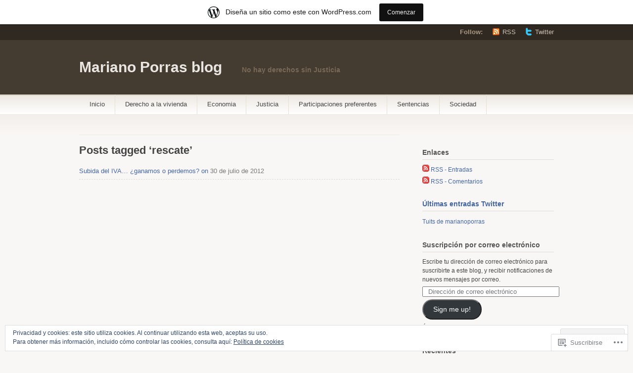

--- FILE ---
content_type: text/html; charset=UTF-8
request_url: https://marianoporras.wordpress.com/tag/rescate/
body_size: 21274
content:
<!DOCTYPE html PUBLIC "-//W3C//DTD XHTML 1.1//EN" "http://www.w3.org/TR/xhtml11/DTD/xhtml11.dtd">
<html xmlns="http://www.w3.org/1999/xhtml" lang="es">
<head profile="http://gmpg.org/xfn/11">
<meta http-equiv="Content-Type" content="text/html; charset=UTF-8" />
<title>rescate | Mariano Porras blog</title>
<!--[if lt IE 8]>
<link rel="stylesheet" type="text/css" media="screen" href="https://s0.wp.com/wp-content/themes/pub/titan/stylesheets/ie.css?m=1276192024i" />
<![endif]-->
<!--[if lte IE 7]>
<script type="text/javascript" src="https://s0.wp.com/wp-content/themes/pub/titan/javascripts/nav.js?m=1315596887i"></script>
<![endif]-->
<link rel="pingback" href="https://marianoporras.wordpress.com/xmlrpc.php" />
<meta name='robots' content='max-image-preview:large' />
<link rel='dns-prefetch' href='//s0.wp.com' />
<link rel='dns-prefetch' href='//af.pubmine.com' />
<link rel="alternate" type="application/rss+xml" title="Mariano Porras blog &raquo; Feed" href="https://marianoporras.wordpress.com/feed/" />
<link rel="alternate" type="application/rss+xml" title="Mariano Porras blog &raquo; Feed de los comentarios" href="https://marianoporras.wordpress.com/comments/feed/" />
<link rel="alternate" type="application/rss+xml" title="Mariano Porras blog &raquo; Etiqueta rescate del feed" href="https://marianoporras.wordpress.com/tag/rescate/feed/" />
	<script type="text/javascript">
		/* <![CDATA[ */
		function addLoadEvent(func) {
			var oldonload = window.onload;
			if (typeof window.onload != 'function') {
				window.onload = func;
			} else {
				window.onload = function () {
					oldonload();
					func();
				}
			}
		}
		/* ]]> */
	</script>
	<link crossorigin='anonymous' rel='stylesheet' id='all-css-0-1' href='/_static/??/wp-content/mu-plugins/widgets/eu-cookie-law/templates/style.css,/wp-content/blog-plugins/marketing-bar/css/marketing-bar.css?m=1761640963j&cssminify=yes' type='text/css' media='all' />
<style id='wp-emoji-styles-inline-css'>

	img.wp-smiley, img.emoji {
		display: inline !important;
		border: none !important;
		box-shadow: none !important;
		height: 1em !important;
		width: 1em !important;
		margin: 0 0.07em !important;
		vertical-align: -0.1em !important;
		background: none !important;
		padding: 0 !important;
	}
/*# sourceURL=wp-emoji-styles-inline-css */
</style>
<link crossorigin='anonymous' rel='stylesheet' id='all-css-2-1' href='/wp-content/plugins/gutenberg-core/v22.2.0/build/styles/block-library/style.css?m=1764855221i&cssminify=yes' type='text/css' media='all' />
<style id='wp-block-library-inline-css'>
.has-text-align-justify {
	text-align:justify;
}
.has-text-align-justify{text-align:justify;}

/*# sourceURL=wp-block-library-inline-css */
</style><style id='global-styles-inline-css'>
:root{--wp--preset--aspect-ratio--square: 1;--wp--preset--aspect-ratio--4-3: 4/3;--wp--preset--aspect-ratio--3-4: 3/4;--wp--preset--aspect-ratio--3-2: 3/2;--wp--preset--aspect-ratio--2-3: 2/3;--wp--preset--aspect-ratio--16-9: 16/9;--wp--preset--aspect-ratio--9-16: 9/16;--wp--preset--color--black: #000000;--wp--preset--color--cyan-bluish-gray: #abb8c3;--wp--preset--color--white: #ffffff;--wp--preset--color--pale-pink: #f78da7;--wp--preset--color--vivid-red: #cf2e2e;--wp--preset--color--luminous-vivid-orange: #ff6900;--wp--preset--color--luminous-vivid-amber: #fcb900;--wp--preset--color--light-green-cyan: #7bdcb5;--wp--preset--color--vivid-green-cyan: #00d084;--wp--preset--color--pale-cyan-blue: #8ed1fc;--wp--preset--color--vivid-cyan-blue: #0693e3;--wp--preset--color--vivid-purple: #9b51e0;--wp--preset--gradient--vivid-cyan-blue-to-vivid-purple: linear-gradient(135deg,rgb(6,147,227) 0%,rgb(155,81,224) 100%);--wp--preset--gradient--light-green-cyan-to-vivid-green-cyan: linear-gradient(135deg,rgb(122,220,180) 0%,rgb(0,208,130) 100%);--wp--preset--gradient--luminous-vivid-amber-to-luminous-vivid-orange: linear-gradient(135deg,rgb(252,185,0) 0%,rgb(255,105,0) 100%);--wp--preset--gradient--luminous-vivid-orange-to-vivid-red: linear-gradient(135deg,rgb(255,105,0) 0%,rgb(207,46,46) 100%);--wp--preset--gradient--very-light-gray-to-cyan-bluish-gray: linear-gradient(135deg,rgb(238,238,238) 0%,rgb(169,184,195) 100%);--wp--preset--gradient--cool-to-warm-spectrum: linear-gradient(135deg,rgb(74,234,220) 0%,rgb(151,120,209) 20%,rgb(207,42,186) 40%,rgb(238,44,130) 60%,rgb(251,105,98) 80%,rgb(254,248,76) 100%);--wp--preset--gradient--blush-light-purple: linear-gradient(135deg,rgb(255,206,236) 0%,rgb(152,150,240) 100%);--wp--preset--gradient--blush-bordeaux: linear-gradient(135deg,rgb(254,205,165) 0%,rgb(254,45,45) 50%,rgb(107,0,62) 100%);--wp--preset--gradient--luminous-dusk: linear-gradient(135deg,rgb(255,203,112) 0%,rgb(199,81,192) 50%,rgb(65,88,208) 100%);--wp--preset--gradient--pale-ocean: linear-gradient(135deg,rgb(255,245,203) 0%,rgb(182,227,212) 50%,rgb(51,167,181) 100%);--wp--preset--gradient--electric-grass: linear-gradient(135deg,rgb(202,248,128) 0%,rgb(113,206,126) 100%);--wp--preset--gradient--midnight: linear-gradient(135deg,rgb(2,3,129) 0%,rgb(40,116,252) 100%);--wp--preset--font-size--small: 13px;--wp--preset--font-size--medium: 20px;--wp--preset--font-size--large: 36px;--wp--preset--font-size--x-large: 42px;--wp--preset--font-family--albert-sans: 'Albert Sans', sans-serif;--wp--preset--font-family--alegreya: Alegreya, serif;--wp--preset--font-family--arvo: Arvo, serif;--wp--preset--font-family--bodoni-moda: 'Bodoni Moda', serif;--wp--preset--font-family--bricolage-grotesque: 'Bricolage Grotesque', sans-serif;--wp--preset--font-family--cabin: Cabin, sans-serif;--wp--preset--font-family--chivo: Chivo, sans-serif;--wp--preset--font-family--commissioner: Commissioner, sans-serif;--wp--preset--font-family--cormorant: Cormorant, serif;--wp--preset--font-family--courier-prime: 'Courier Prime', monospace;--wp--preset--font-family--crimson-pro: 'Crimson Pro', serif;--wp--preset--font-family--dm-mono: 'DM Mono', monospace;--wp--preset--font-family--dm-sans: 'DM Sans', sans-serif;--wp--preset--font-family--dm-serif-display: 'DM Serif Display', serif;--wp--preset--font-family--domine: Domine, serif;--wp--preset--font-family--eb-garamond: 'EB Garamond', serif;--wp--preset--font-family--epilogue: Epilogue, sans-serif;--wp--preset--font-family--fahkwang: Fahkwang, sans-serif;--wp--preset--font-family--figtree: Figtree, sans-serif;--wp--preset--font-family--fira-sans: 'Fira Sans', sans-serif;--wp--preset--font-family--fjalla-one: 'Fjalla One', sans-serif;--wp--preset--font-family--fraunces: Fraunces, serif;--wp--preset--font-family--gabarito: Gabarito, system-ui;--wp--preset--font-family--ibm-plex-mono: 'IBM Plex Mono', monospace;--wp--preset--font-family--ibm-plex-sans: 'IBM Plex Sans', sans-serif;--wp--preset--font-family--ibarra-real-nova: 'Ibarra Real Nova', serif;--wp--preset--font-family--instrument-serif: 'Instrument Serif', serif;--wp--preset--font-family--inter: Inter, sans-serif;--wp--preset--font-family--josefin-sans: 'Josefin Sans', sans-serif;--wp--preset--font-family--jost: Jost, sans-serif;--wp--preset--font-family--libre-baskerville: 'Libre Baskerville', serif;--wp--preset--font-family--libre-franklin: 'Libre Franklin', sans-serif;--wp--preset--font-family--literata: Literata, serif;--wp--preset--font-family--lora: Lora, serif;--wp--preset--font-family--merriweather: Merriweather, serif;--wp--preset--font-family--montserrat: Montserrat, sans-serif;--wp--preset--font-family--newsreader: Newsreader, serif;--wp--preset--font-family--noto-sans-mono: 'Noto Sans Mono', sans-serif;--wp--preset--font-family--nunito: Nunito, sans-serif;--wp--preset--font-family--open-sans: 'Open Sans', sans-serif;--wp--preset--font-family--overpass: Overpass, sans-serif;--wp--preset--font-family--pt-serif: 'PT Serif', serif;--wp--preset--font-family--petrona: Petrona, serif;--wp--preset--font-family--piazzolla: Piazzolla, serif;--wp--preset--font-family--playfair-display: 'Playfair Display', serif;--wp--preset--font-family--plus-jakarta-sans: 'Plus Jakarta Sans', sans-serif;--wp--preset--font-family--poppins: Poppins, sans-serif;--wp--preset--font-family--raleway: Raleway, sans-serif;--wp--preset--font-family--roboto: Roboto, sans-serif;--wp--preset--font-family--roboto-slab: 'Roboto Slab', serif;--wp--preset--font-family--rubik: Rubik, sans-serif;--wp--preset--font-family--rufina: Rufina, serif;--wp--preset--font-family--sora: Sora, sans-serif;--wp--preset--font-family--source-sans-3: 'Source Sans 3', sans-serif;--wp--preset--font-family--source-serif-4: 'Source Serif 4', serif;--wp--preset--font-family--space-mono: 'Space Mono', monospace;--wp--preset--font-family--syne: Syne, sans-serif;--wp--preset--font-family--texturina: Texturina, serif;--wp--preset--font-family--urbanist: Urbanist, sans-serif;--wp--preset--font-family--work-sans: 'Work Sans', sans-serif;--wp--preset--spacing--20: 0.44rem;--wp--preset--spacing--30: 0.67rem;--wp--preset--spacing--40: 1rem;--wp--preset--spacing--50: 1.5rem;--wp--preset--spacing--60: 2.25rem;--wp--preset--spacing--70: 3.38rem;--wp--preset--spacing--80: 5.06rem;--wp--preset--shadow--natural: 6px 6px 9px rgba(0, 0, 0, 0.2);--wp--preset--shadow--deep: 12px 12px 50px rgba(0, 0, 0, 0.4);--wp--preset--shadow--sharp: 6px 6px 0px rgba(0, 0, 0, 0.2);--wp--preset--shadow--outlined: 6px 6px 0px -3px rgb(255, 255, 255), 6px 6px rgb(0, 0, 0);--wp--preset--shadow--crisp: 6px 6px 0px rgb(0, 0, 0);}:where(.is-layout-flex){gap: 0.5em;}:where(.is-layout-grid){gap: 0.5em;}body .is-layout-flex{display: flex;}.is-layout-flex{flex-wrap: wrap;align-items: center;}.is-layout-flex > :is(*, div){margin: 0;}body .is-layout-grid{display: grid;}.is-layout-grid > :is(*, div){margin: 0;}:where(.wp-block-columns.is-layout-flex){gap: 2em;}:where(.wp-block-columns.is-layout-grid){gap: 2em;}:where(.wp-block-post-template.is-layout-flex){gap: 1.25em;}:where(.wp-block-post-template.is-layout-grid){gap: 1.25em;}.has-black-color{color: var(--wp--preset--color--black) !important;}.has-cyan-bluish-gray-color{color: var(--wp--preset--color--cyan-bluish-gray) !important;}.has-white-color{color: var(--wp--preset--color--white) !important;}.has-pale-pink-color{color: var(--wp--preset--color--pale-pink) !important;}.has-vivid-red-color{color: var(--wp--preset--color--vivid-red) !important;}.has-luminous-vivid-orange-color{color: var(--wp--preset--color--luminous-vivid-orange) !important;}.has-luminous-vivid-amber-color{color: var(--wp--preset--color--luminous-vivid-amber) !important;}.has-light-green-cyan-color{color: var(--wp--preset--color--light-green-cyan) !important;}.has-vivid-green-cyan-color{color: var(--wp--preset--color--vivid-green-cyan) !important;}.has-pale-cyan-blue-color{color: var(--wp--preset--color--pale-cyan-blue) !important;}.has-vivid-cyan-blue-color{color: var(--wp--preset--color--vivid-cyan-blue) !important;}.has-vivid-purple-color{color: var(--wp--preset--color--vivid-purple) !important;}.has-black-background-color{background-color: var(--wp--preset--color--black) !important;}.has-cyan-bluish-gray-background-color{background-color: var(--wp--preset--color--cyan-bluish-gray) !important;}.has-white-background-color{background-color: var(--wp--preset--color--white) !important;}.has-pale-pink-background-color{background-color: var(--wp--preset--color--pale-pink) !important;}.has-vivid-red-background-color{background-color: var(--wp--preset--color--vivid-red) !important;}.has-luminous-vivid-orange-background-color{background-color: var(--wp--preset--color--luminous-vivid-orange) !important;}.has-luminous-vivid-amber-background-color{background-color: var(--wp--preset--color--luminous-vivid-amber) !important;}.has-light-green-cyan-background-color{background-color: var(--wp--preset--color--light-green-cyan) !important;}.has-vivid-green-cyan-background-color{background-color: var(--wp--preset--color--vivid-green-cyan) !important;}.has-pale-cyan-blue-background-color{background-color: var(--wp--preset--color--pale-cyan-blue) !important;}.has-vivid-cyan-blue-background-color{background-color: var(--wp--preset--color--vivid-cyan-blue) !important;}.has-vivid-purple-background-color{background-color: var(--wp--preset--color--vivid-purple) !important;}.has-black-border-color{border-color: var(--wp--preset--color--black) !important;}.has-cyan-bluish-gray-border-color{border-color: var(--wp--preset--color--cyan-bluish-gray) !important;}.has-white-border-color{border-color: var(--wp--preset--color--white) !important;}.has-pale-pink-border-color{border-color: var(--wp--preset--color--pale-pink) !important;}.has-vivid-red-border-color{border-color: var(--wp--preset--color--vivid-red) !important;}.has-luminous-vivid-orange-border-color{border-color: var(--wp--preset--color--luminous-vivid-orange) !important;}.has-luminous-vivid-amber-border-color{border-color: var(--wp--preset--color--luminous-vivid-amber) !important;}.has-light-green-cyan-border-color{border-color: var(--wp--preset--color--light-green-cyan) !important;}.has-vivid-green-cyan-border-color{border-color: var(--wp--preset--color--vivid-green-cyan) !important;}.has-pale-cyan-blue-border-color{border-color: var(--wp--preset--color--pale-cyan-blue) !important;}.has-vivid-cyan-blue-border-color{border-color: var(--wp--preset--color--vivid-cyan-blue) !important;}.has-vivid-purple-border-color{border-color: var(--wp--preset--color--vivid-purple) !important;}.has-vivid-cyan-blue-to-vivid-purple-gradient-background{background: var(--wp--preset--gradient--vivid-cyan-blue-to-vivid-purple) !important;}.has-light-green-cyan-to-vivid-green-cyan-gradient-background{background: var(--wp--preset--gradient--light-green-cyan-to-vivid-green-cyan) !important;}.has-luminous-vivid-amber-to-luminous-vivid-orange-gradient-background{background: var(--wp--preset--gradient--luminous-vivid-amber-to-luminous-vivid-orange) !important;}.has-luminous-vivid-orange-to-vivid-red-gradient-background{background: var(--wp--preset--gradient--luminous-vivid-orange-to-vivid-red) !important;}.has-very-light-gray-to-cyan-bluish-gray-gradient-background{background: var(--wp--preset--gradient--very-light-gray-to-cyan-bluish-gray) !important;}.has-cool-to-warm-spectrum-gradient-background{background: var(--wp--preset--gradient--cool-to-warm-spectrum) !important;}.has-blush-light-purple-gradient-background{background: var(--wp--preset--gradient--blush-light-purple) !important;}.has-blush-bordeaux-gradient-background{background: var(--wp--preset--gradient--blush-bordeaux) !important;}.has-luminous-dusk-gradient-background{background: var(--wp--preset--gradient--luminous-dusk) !important;}.has-pale-ocean-gradient-background{background: var(--wp--preset--gradient--pale-ocean) !important;}.has-electric-grass-gradient-background{background: var(--wp--preset--gradient--electric-grass) !important;}.has-midnight-gradient-background{background: var(--wp--preset--gradient--midnight) !important;}.has-small-font-size{font-size: var(--wp--preset--font-size--small) !important;}.has-medium-font-size{font-size: var(--wp--preset--font-size--medium) !important;}.has-large-font-size{font-size: var(--wp--preset--font-size--large) !important;}.has-x-large-font-size{font-size: var(--wp--preset--font-size--x-large) !important;}.has-albert-sans-font-family{font-family: var(--wp--preset--font-family--albert-sans) !important;}.has-alegreya-font-family{font-family: var(--wp--preset--font-family--alegreya) !important;}.has-arvo-font-family{font-family: var(--wp--preset--font-family--arvo) !important;}.has-bodoni-moda-font-family{font-family: var(--wp--preset--font-family--bodoni-moda) !important;}.has-bricolage-grotesque-font-family{font-family: var(--wp--preset--font-family--bricolage-grotesque) !important;}.has-cabin-font-family{font-family: var(--wp--preset--font-family--cabin) !important;}.has-chivo-font-family{font-family: var(--wp--preset--font-family--chivo) !important;}.has-commissioner-font-family{font-family: var(--wp--preset--font-family--commissioner) !important;}.has-cormorant-font-family{font-family: var(--wp--preset--font-family--cormorant) !important;}.has-courier-prime-font-family{font-family: var(--wp--preset--font-family--courier-prime) !important;}.has-crimson-pro-font-family{font-family: var(--wp--preset--font-family--crimson-pro) !important;}.has-dm-mono-font-family{font-family: var(--wp--preset--font-family--dm-mono) !important;}.has-dm-sans-font-family{font-family: var(--wp--preset--font-family--dm-sans) !important;}.has-dm-serif-display-font-family{font-family: var(--wp--preset--font-family--dm-serif-display) !important;}.has-domine-font-family{font-family: var(--wp--preset--font-family--domine) !important;}.has-eb-garamond-font-family{font-family: var(--wp--preset--font-family--eb-garamond) !important;}.has-epilogue-font-family{font-family: var(--wp--preset--font-family--epilogue) !important;}.has-fahkwang-font-family{font-family: var(--wp--preset--font-family--fahkwang) !important;}.has-figtree-font-family{font-family: var(--wp--preset--font-family--figtree) !important;}.has-fira-sans-font-family{font-family: var(--wp--preset--font-family--fira-sans) !important;}.has-fjalla-one-font-family{font-family: var(--wp--preset--font-family--fjalla-one) !important;}.has-fraunces-font-family{font-family: var(--wp--preset--font-family--fraunces) !important;}.has-gabarito-font-family{font-family: var(--wp--preset--font-family--gabarito) !important;}.has-ibm-plex-mono-font-family{font-family: var(--wp--preset--font-family--ibm-plex-mono) !important;}.has-ibm-plex-sans-font-family{font-family: var(--wp--preset--font-family--ibm-plex-sans) !important;}.has-ibarra-real-nova-font-family{font-family: var(--wp--preset--font-family--ibarra-real-nova) !important;}.has-instrument-serif-font-family{font-family: var(--wp--preset--font-family--instrument-serif) !important;}.has-inter-font-family{font-family: var(--wp--preset--font-family--inter) !important;}.has-josefin-sans-font-family{font-family: var(--wp--preset--font-family--josefin-sans) !important;}.has-jost-font-family{font-family: var(--wp--preset--font-family--jost) !important;}.has-libre-baskerville-font-family{font-family: var(--wp--preset--font-family--libre-baskerville) !important;}.has-libre-franklin-font-family{font-family: var(--wp--preset--font-family--libre-franklin) !important;}.has-literata-font-family{font-family: var(--wp--preset--font-family--literata) !important;}.has-lora-font-family{font-family: var(--wp--preset--font-family--lora) !important;}.has-merriweather-font-family{font-family: var(--wp--preset--font-family--merriweather) !important;}.has-montserrat-font-family{font-family: var(--wp--preset--font-family--montserrat) !important;}.has-newsreader-font-family{font-family: var(--wp--preset--font-family--newsreader) !important;}.has-noto-sans-mono-font-family{font-family: var(--wp--preset--font-family--noto-sans-mono) !important;}.has-nunito-font-family{font-family: var(--wp--preset--font-family--nunito) !important;}.has-open-sans-font-family{font-family: var(--wp--preset--font-family--open-sans) !important;}.has-overpass-font-family{font-family: var(--wp--preset--font-family--overpass) !important;}.has-pt-serif-font-family{font-family: var(--wp--preset--font-family--pt-serif) !important;}.has-petrona-font-family{font-family: var(--wp--preset--font-family--petrona) !important;}.has-piazzolla-font-family{font-family: var(--wp--preset--font-family--piazzolla) !important;}.has-playfair-display-font-family{font-family: var(--wp--preset--font-family--playfair-display) !important;}.has-plus-jakarta-sans-font-family{font-family: var(--wp--preset--font-family--plus-jakarta-sans) !important;}.has-poppins-font-family{font-family: var(--wp--preset--font-family--poppins) !important;}.has-raleway-font-family{font-family: var(--wp--preset--font-family--raleway) !important;}.has-roboto-font-family{font-family: var(--wp--preset--font-family--roboto) !important;}.has-roboto-slab-font-family{font-family: var(--wp--preset--font-family--roboto-slab) !important;}.has-rubik-font-family{font-family: var(--wp--preset--font-family--rubik) !important;}.has-rufina-font-family{font-family: var(--wp--preset--font-family--rufina) !important;}.has-sora-font-family{font-family: var(--wp--preset--font-family--sora) !important;}.has-source-sans-3-font-family{font-family: var(--wp--preset--font-family--source-sans-3) !important;}.has-source-serif-4-font-family{font-family: var(--wp--preset--font-family--source-serif-4) !important;}.has-space-mono-font-family{font-family: var(--wp--preset--font-family--space-mono) !important;}.has-syne-font-family{font-family: var(--wp--preset--font-family--syne) !important;}.has-texturina-font-family{font-family: var(--wp--preset--font-family--texturina) !important;}.has-urbanist-font-family{font-family: var(--wp--preset--font-family--urbanist) !important;}.has-work-sans-font-family{font-family: var(--wp--preset--font-family--work-sans) !important;}
/*# sourceURL=global-styles-inline-css */
</style>

<style id='classic-theme-styles-inline-css'>
/*! This file is auto-generated */
.wp-block-button__link{color:#fff;background-color:#32373c;border-radius:9999px;box-shadow:none;text-decoration:none;padding:calc(.667em + 2px) calc(1.333em + 2px);font-size:1.125em}.wp-block-file__button{background:#32373c;color:#fff;text-decoration:none}
/*# sourceURL=/wp-includes/css/classic-themes.min.css */
</style>
<link crossorigin='anonymous' rel='stylesheet' id='all-css-4-1' href='/_static/??-eJx9j11uwkAMhC+EYwWiAg+Is2Q3hrjdP629Cb19tyBopaC8WPboG4+NcwIbg1JQTK5cOQjaaFy0X4Lbpj00LQj75AgyTU2HA4u+CBD9dtRYkQ3+W+QL/O3KVHWfev0lPA3ckyNfsTXbzMOVtNrl2YPSbd2SagwYkzKJQK2eiwcda5YsfA8ZUzGorH3A948sMA72gcI9bu0eKUZs5qQc63SJzsV5jR/jRBlMMcbVyNc9Z39q9137cdztusPnD/EuoNs=&cssminify=yes' type='text/css' media='all' />
<style id='jetpack_facebook_likebox-inline-css'>
.widget_facebook_likebox {
	overflow: hidden;
}

/*# sourceURL=/wp-content/mu-plugins/jetpack-plugin/sun/modules/widgets/facebook-likebox/style.css */
</style>
<link crossorigin='anonymous' rel='stylesheet' id='all-css-6-1' href='/_static/??-eJzTLy/QTc7PK0nNK9HPLdUtyClNz8wr1i9KTcrJTwcy0/WTi5G5ekCujj52Temp+bo5+cmJJZn5eSgc3bScxMwikFb7XFtDE1NLExMLc0OTLACohS2q&cssminify=yes' type='text/css' media='all' />
<link crossorigin='anonymous' rel='stylesheet' id='print-css-7-1' href='/wp-content/mu-plugins/global-print/global-print.css?m=1465851035i&cssminify=yes' type='text/css' media='print' />
<style id='jetpack-global-styles-frontend-style-inline-css'>
:root { --font-headings: unset; --font-base: unset; --font-headings-default: -apple-system,BlinkMacSystemFont,"Segoe UI",Roboto,Oxygen-Sans,Ubuntu,Cantarell,"Helvetica Neue",sans-serif; --font-base-default: -apple-system,BlinkMacSystemFont,"Segoe UI",Roboto,Oxygen-Sans,Ubuntu,Cantarell,"Helvetica Neue",sans-serif;}
/*# sourceURL=jetpack-global-styles-frontend-style-inline-css */
</style>
<link crossorigin='anonymous' rel='stylesheet' id='all-css-10-1' href='/_static/??-eJyNjEEOgkAMRS9kbdAxwYXxLMAMpaYzJbZkrg8kLAwrd+8n7z+sMwxaPBVHn1JOhlNAEu07uQ5mF/wR8gKzLMTFsHKk5IabcjDQlyN0JYKw+T/fXpQMGEYV0Xqae+CdX014PENo29v9swJiAz5G&cssminify=yes' type='text/css' media='all' />
<script type="text/javascript" id="wpcom-actionbar-placeholder-js-extra">
/* <![CDATA[ */
var actionbardata = {"siteID":"11964793","postID":"0","siteURL":"https://marianoporras.wordpress.com","xhrURL":"https://marianoporras.wordpress.com/wp-admin/admin-ajax.php","nonce":"f52ed0c689","isLoggedIn":"","statusMessage":"","subsEmailDefault":"instantly","proxyScriptUrl":"https://s0.wp.com/wp-content/js/wpcom-proxy-request.js?m=1513050504i&amp;ver=20211021","i18n":{"followedText":"Las nuevas entradas de este sitio aparecer\u00e1n ahora en tu \u003Ca href=\"https://wordpress.com/reader\"\u003ELector\u003C/a\u003E","foldBar":"Contraer esta barra","unfoldBar":"Expandir esta barra","shortLinkCopied":"El enlace corto se ha copiado al portapapeles."}};
//# sourceURL=wpcom-actionbar-placeholder-js-extra
/* ]]> */
</script>
<script type="text/javascript" id="jetpack-mu-wpcom-settings-js-before">
/* <![CDATA[ */
var JETPACK_MU_WPCOM_SETTINGS = {"assetsUrl":"https://s0.wp.com/wp-content/mu-plugins/jetpack-mu-wpcom-plugin/sun/jetpack_vendor/automattic/jetpack-mu-wpcom/src/build/"};
//# sourceURL=jetpack-mu-wpcom-settings-js-before
/* ]]> */
</script>
<script crossorigin='anonymous' type='text/javascript'  src='/_static/??-eJx9jMEOwiAQRH/IdaMmRQ/Gb2kBCQTYDQul/r2tHjQx8TQzmXmDnUFTrjZXDIIlVuBCy2MfZIdfXWrAsTmfBaVNoovn6mlNd4qR+p9598bZKtv728LUEsPs7Q81RXIfjooZjYCOo4h98ToxzsdNIFMGZ7isF7d0PajTWQ2DuqjwBIN6TR8='></script>
<script type="text/javascript" id="rlt-proxy-js-after">
/* <![CDATA[ */
	rltInitialize( {"token":null,"iframeOrigins":["https:\/\/widgets.wp.com"]} );
//# sourceURL=rlt-proxy-js-after
/* ]]> */
</script>
<link rel="EditURI" type="application/rsd+xml" title="RSD" href="https://marianoporras.wordpress.com/xmlrpc.php?rsd" />
<meta name="generator" content="WordPress.com" />

<!-- Jetpack Open Graph Tags -->
<meta property="og:type" content="website" />
<meta property="og:title" content="rescate &#8211; Mariano Porras blog" />
<meta property="og:url" content="https://marianoporras.wordpress.com/tag/rescate/" />
<meta property="og:site_name" content="Mariano Porras blog" />
<meta property="og:image" content="https://secure.gravatar.com/blavatar/e8269a9b0a4614ca201731debdd4a4054a5795c29080129c4ee727e9b309d23c?s=200&#038;ts=1767433903" />
<meta property="og:image:width" content="200" />
<meta property="og:image:height" content="200" />
<meta property="og:image:alt" content="" />
<meta property="og:locale" content="es_ES" />
<meta property="fb:app_id" content="249643311490" />

<!-- End Jetpack Open Graph Tags -->
<link rel="shortcut icon" type="image/x-icon" href="https://secure.gravatar.com/blavatar/e8269a9b0a4614ca201731debdd4a4054a5795c29080129c4ee727e9b309d23c?s=32" sizes="16x16" />
<link rel="icon" type="image/x-icon" href="https://secure.gravatar.com/blavatar/e8269a9b0a4614ca201731debdd4a4054a5795c29080129c4ee727e9b309d23c?s=32" sizes="16x16" />
<link rel="apple-touch-icon" href="https://secure.gravatar.com/blavatar/e8269a9b0a4614ca201731debdd4a4054a5795c29080129c4ee727e9b309d23c?s=114" />
<link rel='openid.server' href='https://marianoporras.wordpress.com/?openidserver=1' />
<link rel='openid.delegate' href='https://marianoporras.wordpress.com/' />
<link rel="search" type="application/opensearchdescription+xml" href="https://marianoporras.wordpress.com/osd.xml" title="Mariano Porras blog" />
<link rel="search" type="application/opensearchdescription+xml" href="https://s1.wp.com/opensearch.xml" title="WordPress.com" />
<meta name="description" content="Entradas sobre rescate escritas por Mariano Porras" />
<script type="text/javascript">
/* <![CDATA[ */
var wa_client = {}; wa_client.cmd = []; wa_client.config = { 'blog_id': 11964793, 'blog_language': 'es', 'is_wordads': false, 'hosting_type': 0, 'afp_account_id': null, 'afp_host_id': 5038568878849053, 'theme': 'pub/titan', '_': { 'title': 'Anuncio publicitario', 'privacy_settings': 'Ajustes de privacidad' }, 'formats': [ 'belowpost', 'bottom_sticky', 'sidebar_sticky_right', 'sidebar', 'gutenberg_rectangle', 'gutenberg_leaderboard', 'gutenberg_mobile_leaderboard', 'gutenberg_skyscraper' ] };
/* ]]> */
</script>
		<script type="text/javascript">

			window.doNotSellCallback = function() {

				var linkElements = [
					'a[href="https://wordpress.com/?ref=footer_blog"]',
					'a[href="https://wordpress.com/?ref=footer_website"]',
					'a[href="https://wordpress.com/?ref=vertical_footer"]',
					'a[href^="https://wordpress.com/?ref=footer_segment_"]',
				].join(',');

				var dnsLink = document.createElement( 'a' );
				dnsLink.href = 'https://wordpress.com/es/advertising-program-optout/';
				dnsLink.classList.add( 'do-not-sell-link' );
				dnsLink.rel = 'nofollow';
				dnsLink.style.marginLeft = '0.5em';
				dnsLink.textContent = 'No vendas ni compartas mi información personal';

				var creditLinks = document.querySelectorAll( linkElements );

				if ( 0 === creditLinks.length ) {
					return false;
				}

				Array.prototype.forEach.call( creditLinks, function( el ) {
					el.insertAdjacentElement( 'afterend', dnsLink );
				});

				return true;
			};

		</script>
		<script type="text/javascript">
	window.google_analytics_uacct = "UA-52447-2";
</script>

<script type="text/javascript">
	var _gaq = _gaq || [];
	_gaq.push(['_setAccount', 'UA-52447-2']);
	_gaq.push(['_gat._anonymizeIp']);
	_gaq.push(['_setDomainName', 'wordpress.com']);
	_gaq.push(['_initData']);
	_gaq.push(['_trackPageview']);

	(function() {
		var ga = document.createElement('script'); ga.type = 'text/javascript'; ga.async = true;
		ga.src = ('https:' == document.location.protocol ? 'https://ssl' : 'http://www') + '.google-analytics.com/ga.js';
		(document.getElementsByTagName('head')[0] || document.getElementsByTagName('body')[0]).appendChild(ga);
	})();
</script>
<link crossorigin='anonymous' rel='stylesheet' id='all-css-0-3' href='/wp-content/mu-plugins/jetpack-plugin/sun/_inc/build/subscriptions/subscriptions.min.css?m=1753981412i&cssminify=yes' type='text/css' media='all' />
</head>
<body class="archive tag tag-rescate tag-799999 wp-theme-pubtitan customizer-styles-applied jetpack-reblog-enabled has-marketing-bar has-marketing-bar-theme-titan">
	<div class="skip-content"><a href="#content">Ir directamente al contenido</a></div>

	<div id="header" class="clear">
			<div id="follow">
			<div class="wrapper clear">
				<dl>
					<dt>Follow:</dt>
					<dd><a class="rss" href="https://marianoporras.wordpress.com/feed/">RSS</a></dd>
										<dd><a class="twitter" href="http://twitter.com/">Twitter</a></dd>
									</dl>
			</div><!--end wrapper-->
		</div><!--end follow-->

		<div class="wrapper">
			<div id="title">
				<a href="https://marianoporras.wordpress.com/">Mariano Porras blog</a>
			</div>

			<div id="description">
				No hay derechos sin Justicia			</div><!--end description-->

				 	</div><!--end wrapper-->

		<div id="navigation">
				<ul id="nav" class="wrapper">
				<li class="page_item "><a href="https://marianoporras.wordpress.com/">Inicio</a></li>
															<li class="cat-item cat-item-2726884"><a href="https://marianoporras.wordpress.com/category/derecho-a-la-vivienda/">Derecho a la vivienda</a>
<ul class='children'>
	<li class="cat-item cat-item-198684208"><a href="https://marianoporras.wordpress.com/category/derecho-a-la-vivienda/legislacion-vivienda/">Legislación vivienda</a>
</li>
</ul>
</li>
	<li class="cat-item cat-item-2372"><a href="https://marianoporras.wordpress.com/category/economia/">Economia</a>
</li>
	<li class="cat-item cat-item-65689"><a href="https://marianoporras.wordpress.com/category/justicia/">Justicia</a>
</li>
	<li class="cat-item cat-item-16167996"><a href="https://marianoporras.wordpress.com/category/participaciones-preferentes/">Participaciones preferentes</a>
</li>
	<li class="cat-item cat-item-39797459"><a href="https://marianoporras.wordpress.com/category/sentencias-2/">Sentencias</a>
<ul class='children'>
	<li class="cat-item cat-item-155882049"><a href="https://marianoporras.wordpress.com/category/sentencias-2/sentencias-clausulas-suelo/">Sentencias cláusulas suelo</a>
</li>
	<li class="cat-item cat-item-176903971"><a href="https://marianoporras.wordpress.com/category/sentencias-2/sentencias-hipotecas/">Sentencias hipotecas</a>
</li>
	<li class="cat-item cat-item-198684479"><a href="https://marianoporras.wordpress.com/category/sentencias-2/sentencias-preferentes-y-subordinadas/">Sentencias preferentes y subordinadas</a>
</li>
</ul>
</li>
	<li class="cat-item cat-item-5934"><a href="https://marianoporras.wordpress.com/category/sociedad/">Sociedad</a>
</li>
			</ul>
		</div><!--end navigation-->
	</div><!--end header-->
	<div class="content-background">
	<div class="wrapper">
		<div class="notice">
				</div><!--end notice-->
		<div id="content">						<h1 class="pagetitle">Posts tagged &#8216;rescate&#8217;</h1>
						<div class="entries">
	<ul>
		<li><span><a href="https://marianoporras.wordpress.com/2012/07/30/subida-del-iva-ganamos-o-perdemos/" rel="bookmark" title="Permanent Link to Subida del IVA… ¿ganamos o&nbsp;perdemos?">Subida del IVA… ¿ganamos o&nbsp;perdemos? on</a> 30 de julio de 2012</span></li>
	</ul>
</div><!--end entries-->			<div class="navigation">
			<div class="alignleft"></div>
			<div class="alignright"></div>
		</div><!--end navigation-->
	</div><!--end content-->
	<div id="sidebar">
				<ul>
		<li id="rss_links-3" class="widget widget_rss_links"><h2 class="widgettitle">Enlaces </h2>
<p class="size-small"><a class="feed-image-link" href="https://marianoporras.wordpress.com/feed/" title="Suscribirse a Entradas"><img src="https://marianoporras.wordpress.com/i/rss/red-small.png?m=1391188133i" alt="RSS Feed" /></a>&nbsp;<a href="https://marianoporras.wordpress.com/feed/" title="Suscribirse a Entradas">RSS - Entradas</a></p><p class="size-small"><a class="feed-image-link" href="https://marianoporras.wordpress.com/comments/feed/" title="Suscribirse a Comentarios"><img src="https://marianoporras.wordpress.com/i/rss/red-small.png?m=1391188133i" alt="RSS Feed" /></a>&nbsp;<a href="https://marianoporras.wordpress.com/comments/feed/" title="Suscribirse a Comentarios">RSS - Comentarios</a></p>
</li>
<li id="twitter-2" class="widget widget_twitter"><h2 class="widgettitle"><a href='http://twitter.com/marianoporras'>Últimas entradas Twitter</a></h2>
<a class="twitter-timeline" data-height="600" data-dnt="true" href="https://twitter.com/marianoporras">Tuits de marianoporras</a></li>
<li id="blog_subscription-3" class="widget widget_blog_subscription jetpack_subscription_widget"><h2 class="widgettitle"><label for="subscribe-field">Suscripción por correo electrónico</label></h2>


			<div class="wp-block-jetpack-subscriptions__container">
			<form
				action="https://subscribe.wordpress.com"
				method="post"
				accept-charset="utf-8"
				data-blog="11964793"
				data-post_access_level="everybody"
				id="subscribe-blog"
			>
				<p>Escribe tu dirección de correo electrónico para suscribirte a este blog, y recibir notificaciones de nuevos mensajes por correo.</p>
				<p id="subscribe-email">
					<label
						id="subscribe-field-label"
						for="subscribe-field"
						class="screen-reader-text"
					>
						Dirección de correo electrónico:					</label>

					<input
							type="email"
							name="email"
							autocomplete="email"
							
							style="width: 95%; padding: 1px 10px"
							placeholder="Dirección de correo electrónico"
							value=""
							id="subscribe-field"
							required
						/>				</p>

				<p id="subscribe-submit"
									>
					<input type="hidden" name="action" value="subscribe"/>
					<input type="hidden" name="blog_id" value="11964793"/>
					<input type="hidden" name="source" value="https://marianoporras.wordpress.com/tag/rescate/"/>
					<input type="hidden" name="sub-type" value="widget"/>
					<input type="hidden" name="redirect_fragment" value="subscribe-blog"/>
					<input type="hidden" id="_wpnonce" name="_wpnonce" value="bc6dab5f31" />					<button type="submit"
													class="wp-block-button__link"
																	>
						Sign me up!					</button>
				</p>
			</form>
							<div class="wp-block-jetpack-subscriptions__subscount">
					Únete a otros 4 suscriptores				</div>
						</div>
			
</li>

		<li id="recent-posts-3" class="widget widget_recent_entries">
		<h2 class="widgettitle">Recientes</h2>

		<ul>
											<li>
					<a href="https://marianoporras.wordpress.com/2018/05/21/quim-torra-torra-examina-a-la-izquierda-debil-opinion-el-pais/">Quim Torra y el ojo de&nbsp;Sauron.</a>
											<span class="post-date">21 de mayo de 2018</span>
									</li>
											<li>
					<a href="https://marianoporras.wordpress.com/2016/02/29/el-ts-condena-a-catalunya-banc-por-las-preferentes/">El TS CONDENA a Catalunya Banc por las&nbsp;Preferentes</a>
											<span class="post-date">29 de febrero de 2016</span>
									</li>
											<li>
					<a href="https://marianoporras.wordpress.com/2015/12/19/todas-las-asociaciones-de-jueces-crean-un-frente-comun-para-pedir-un-pacto-de-estado-en-justicia-publico-es/">Todas las asociaciones de jueces crean un frente común para pedir un pacto de Estado en Justicia &#8211;&nbsp;Público.es</a>
											<span class="post-date">19 de diciembre de 2015</span>
									</li>
											<li>
					<a href="https://marianoporras.wordpress.com/2015/12/18/soy-conservador/">Soy conservador</a>
											<span class="post-date">18 de diciembre de 2015</span>
									</li>
											<li>
					<a href="https://marianoporras.wordpress.com/2015/07/01/codigo-penal-2015-una-modificacion-legal-innecesaria-contraria-a-las-libertades-y-plagada-de-errores-tecnicos/">Código Penal 2015: una modificación legal innecesaria, contraria a las libertades y plagada de errores&nbsp;técnicos.</a>
											<span class="post-date">1 de julio de 2015</span>
									</li>
					</ul>

		</li>
<li id="facebook-likebox-3" class="widget widget_facebook_likebox"><h2 class="widgettitle"><a href="https://www.facebook.com/mariano.porras">Facebook</a></h2>
		<div id="fb-root"></div>
		<div class="fb-page" data-href="https://www.facebook.com/mariano.porras" data-width="200"  data-height="432" data-hide-cover="false" data-show-facepile="true" data-tabs="false" data-hide-cta="false" data-small-header="false">
		<div class="fb-xfbml-parse-ignore"><blockquote cite="https://www.facebook.com/mariano.porras"><a href="https://www.facebook.com/mariano.porras">Facebook</a></blockquote></div>
		</div>
		</li>
<li id="blog-stats-2" class="widget widget_blog-stats"><h2 class="widgettitle">Blog Stats</h2>
		<ul>
			<li>1.840 hits</li>
		</ul>
		</li>
<li id="wp_tag_cloud-2" class="widget wp_widget_tag_cloud"><h2 class="widgettitle">Tags</h2>
<a href="https://marianoporras.wordpress.com/tag/14n/" class="tag-cloud-link tag-link-16638865 tag-link-position-1" style="font-size: 8pt;" aria-label="14N (1 elemento)">14N</a>
<a href="https://marianoporras.wordpress.com/tag/25n/" class="tag-cloud-link tag-link-2861363 tag-link-position-2" style="font-size: 8pt;" aria-label="25N (1 elemento)">25N</a>
<a href="https://marianoporras.wordpress.com/tag/abogados/" class="tag-cloud-link tag-link-200535 tag-link-position-3" style="font-size: 18.405405405405pt;" aria-label="Abogados (6 elementos)">Abogados</a>
<a href="https://marianoporras.wordpress.com/tag/alcalde/" class="tag-cloud-link tag-link-997328 tag-link-position-4" style="font-size: 8pt;" aria-label="alcalde (1 elemento)">alcalde</a>
<a href="https://marianoporras.wordpress.com/tag/bancos/" class="tag-cloud-link tag-link-202457 tag-link-position-5" style="font-size: 15.567567567568pt;" aria-label="bancos (4 elementos)">bancos</a>
<a href="https://marianoporras.wordpress.com/tag/barcelona/" class="tag-cloud-link tag-link-13949 tag-link-position-6" style="font-size: 11.405405405405pt;" aria-label="barcelona (2 elementos)">barcelona</a>
<a href="https://marianoporras.wordpress.com/tag/barclays/" class="tag-cloud-link tag-link-222668 tag-link-position-7" style="font-size: 8pt;" aria-label="Barclays (1 elemento)">Barclays</a>
<a href="https://marianoporras.wordpress.com/tag/burka/" class="tag-cloud-link tag-link-399993 tag-link-position-8" style="font-size: 8pt;" aria-label="burka (1 elemento)">burka</a>
<a href="https://marianoporras.wordpress.com/tag/califa/" class="tag-cloud-link tag-link-2010025 tag-link-position-9" style="font-size: 8pt;" aria-label="Califa (1 elemento)">Califa</a>
<a href="https://marianoporras.wordpress.com/tag/carmen/" class="tag-cloud-link tag-link-9640 tag-link-position-10" style="font-size: 8pt;" aria-label="carmen (1 elemento)">carmen</a>
<a href="https://marianoporras.wordpress.com/tag/catalunya/" class="tag-cloud-link tag-link-86092 tag-link-position-11" style="font-size: 15.567567567568pt;" aria-label="Catalunya (4 elementos)">Catalunya</a>
<a href="https://marianoporras.wordpress.com/tag/catalunya-caixa/" class="tag-cloud-link tag-link-43843606 tag-link-position-12" style="font-size: 13.675675675676pt;" aria-label="Catalunya Caixa. (3 elementos)">Catalunya Caixa.</a>
<a href="https://marianoporras.wordpress.com/tag/cgpj/" class="tag-cloud-link tag-link-1477258 tag-link-position-13" style="font-size: 8pt;" aria-label="CGPJ (1 elemento)">CGPJ</a>
<a href="https://marianoporras.wordpress.com/tag/chacon/" class="tag-cloud-link tag-link-1491228 tag-link-position-14" style="font-size: 8pt;" aria-label="Chacón (1 elemento)">Chacón</a>
<a href="https://marianoporras.wordpress.com/tag/ciu/" class="tag-cloud-link tag-link-182026 tag-link-position-15" style="font-size: 8pt;" aria-label="CiU (1 elemento)">CiU</a>
<a href="https://marianoporras.wordpress.com/tag/constitucion/" class="tag-cloud-link tag-link-324267 tag-link-position-16" style="font-size: 8pt;" aria-label="Constitucion (1 elemento)">Constitucion</a>
<a href="https://marianoporras.wordpress.com/tag/corrupcion/" class="tag-cloud-link tag-link-92266 tag-link-position-17" style="font-size: 8pt;" aria-label="corrupcion (1 elemento)">corrupcion</a>
<a href="https://marianoporras.wordpress.com/tag/crisis/" class="tag-cloud-link tag-link-44916 tag-link-position-18" style="font-size: 11.405405405405pt;" aria-label="crisis (2 elementos)">crisis</a>
<a href="https://marianoporras.wordpress.com/tag/crisis-economica/" class="tag-cloud-link tag-link-3263495 tag-link-position-19" style="font-size: 17.081081081081pt;" aria-label="crisis económica (5 elementos)">crisis económica</a>
<a href="https://marianoporras.wordpress.com/tag/crisis-financiera/" class="tag-cloud-link tag-link-1406307 tag-link-position-20" style="font-size: 18.405405405405pt;" aria-label="crisis financiera (6 elementos)">crisis financiera</a>
<a href="https://marianoporras.wordpress.com/tag/debate/" class="tag-cloud-link tag-link-12634 tag-link-position-21" style="font-size: 8pt;" aria-label="debate (1 elemento)">debate</a>
<a href="https://marianoporras.wordpress.com/tag/democracia/" class="tag-cloud-link tag-link-257589 tag-link-position-22" style="font-size: 11.405405405405pt;" aria-label="democracia (2 elementos)">democracia</a>
<a href="https://marianoporras.wordpress.com/tag/depresion/" class="tag-cloud-link tag-link-137995 tag-link-position-23" style="font-size: 8pt;" aria-label="depresión (1 elemento)">depresión</a>
<a href="https://marianoporras.wordpress.com/tag/derroche/" class="tag-cloud-link tag-link-1080071 tag-link-position-24" style="font-size: 11.405405405405pt;" aria-label="derroche (2 elementos)">derroche</a>
<a href="https://marianoporras.wordpress.com/tag/desahucio/" class="tag-cloud-link tag-link-2121617 tag-link-position-25" style="font-size: 11.405405405405pt;" aria-label="desahucio (2 elementos)">desahucio</a>
<a href="https://marianoporras.wordpress.com/tag/desempleo/" class="tag-cloud-link tag-link-951751 tag-link-position-26" style="font-size: 11.405405405405pt;" aria-label="desempleo (2 elementos)">desempleo</a>
<a href="https://marianoporras.wordpress.com/tag/deshaucios/" class="tag-cloud-link tag-link-17380122 tag-link-position-27" style="font-size: 15.567567567568pt;" aria-label="deshaucios (4 elementos)">deshaucios</a>
<a href="https://marianoporras.wordpress.com/tag/despido/" class="tag-cloud-link tag-link-2169724 tag-link-position-28" style="font-size: 11.405405405405pt;" aria-label="despido (2 elementos)">despido</a>
<a href="https://marianoporras.wordpress.com/tag/dictadura/" class="tag-cloud-link tag-link-170718 tag-link-position-29" style="font-size: 8pt;" aria-label="dictadura (1 elemento)">dictadura</a>
<a href="https://marianoporras.wordpress.com/tag/dinero/" class="tag-cloud-link tag-link-48034 tag-link-position-30" style="font-size: 8pt;" aria-label="dinero (1 elemento)">dinero</a>
<a href="https://marianoporras.wordpress.com/tag/discursos/" class="tag-cloud-link tag-link-218235 tag-link-position-31" style="font-size: 8pt;" aria-label="discursos (1 elemento)">discursos</a>
<a href="https://marianoporras.wordpress.com/tag/divar/" class="tag-cloud-link tag-link-12609738 tag-link-position-32" style="font-size: 8pt;" aria-label="Divar (1 elemento)">Divar</a>
<a href="https://marianoporras.wordpress.com/tag/economia/" class="tag-cloud-link tag-link-2372 tag-link-position-33" style="font-size: 22pt;" aria-label="Economia (10 elementos)">Economia</a>
<a href="https://marianoporras.wordpress.com/tag/eleccions-25-n/" class="tag-cloud-link tag-link-116427562 tag-link-position-34" style="font-size: 8pt;" aria-label="Eleccions 25 N (1 elemento)">Eleccions 25 N</a>
<a href="https://marianoporras.wordpress.com/tag/espana/" class="tag-cloud-link tag-link-10991 tag-link-position-35" style="font-size: 8pt;" aria-label="España (1 elemento)">España</a>
<a href="https://marianoporras.wordpress.com/tag/estafa/" class="tag-cloud-link tag-link-785499 tag-link-position-36" style="font-size: 13.675675675676pt;" aria-label="estafa (3 elementos)">estafa</a>
<a href="https://marianoporras.wordpress.com/tag/estatut/" class="tag-cloud-link tag-link-71882 tag-link-position-37" style="font-size: 11.405405405405pt;" aria-label="Estatut (2 elementos)">Estatut</a>
<a href="https://marianoporras.wordpress.com/tag/fiscales/" class="tag-cloud-link tag-link-1148144 tag-link-position-38" style="font-size: 11.405405405405pt;" aria-label="Fiscales (2 elementos)">Fiscales</a>
<a href="https://marianoporras.wordpress.com/tag/gallardon/" class="tag-cloud-link tag-link-331888 tag-link-position-39" style="font-size: 13.675675675676pt;" aria-label="Gallardon (3 elementos)">Gallardon</a>
<a href="https://marianoporras.wordpress.com/tag/gobierno/" class="tag-cloud-link tag-link-19707 tag-link-position-40" style="font-size: 11.405405405405pt;" aria-label="gobierno (2 elementos)">gobierno</a>
<a href="https://marianoporras.wordpress.com/tag/grecia/" class="tag-cloud-link tag-link-188818 tag-link-position-41" style="font-size: 8pt;" aria-label="Grecia (1 elemento)">Grecia</a>
<a href="https://marianoporras.wordpress.com/tag/griegos/" class="tag-cloud-link tag-link-2013535 tag-link-position-42" style="font-size: 8pt;" aria-label="griegos (1 elemento)">griegos</a>
<a href="https://marianoporras.wordpress.com/tag/hacienda/" class="tag-cloud-link tag-link-309387 tag-link-position-43" style="font-size: 8pt;" aria-label="hacienda (1 elemento)">hacienda</a>
<a href="https://marianoporras.wordpress.com/tag/hipoteca/" class="tag-cloud-link tag-link-402262 tag-link-position-44" style="font-size: 15.567567567568pt;" aria-label="hipoteca (4 elementos)">hipoteca</a>
<a href="https://marianoporras.wordpress.com/tag/hipotecas/" class="tag-cloud-link tag-link-322310 tag-link-position-45" style="font-size: 19.351351351351pt;" aria-label="hipotecas (7 elementos)">hipotecas</a>
<a href="https://marianoporras.wordpress.com/tag/indepencia/" class="tag-cloud-link tag-link-6811010 tag-link-position-46" style="font-size: 8pt;" aria-label="Indepencia (1 elemento)">Indepencia</a>
<a href="https://marianoporras.wordpress.com/tag/irpf/" class="tag-cloud-link tag-link-915373 tag-link-position-47" style="font-size: 8pt;" aria-label="irpf (1 elemento)">irpf</a>
<a href="https://marianoporras.wordpress.com/tag/iva/" class="tag-cloud-link tag-link-491463 tag-link-position-48" style="font-size: 8pt;" aria-label="IVA (1 elemento)">IVA</a>
<a href="https://marianoporras.wordpress.com/tag/jueces/" class="tag-cloud-link tag-link-356532 tag-link-position-49" style="font-size: 18.405405405405pt;" aria-label="Jueces (6 elementos)">Jueces</a>
<a href="https://marianoporras.wordpress.com/tag/juez/" class="tag-cloud-link tag-link-754132 tag-link-position-50" style="font-size: 13.675675675676pt;" aria-label="juez (3 elementos)">juez</a>
<a href="https://marianoporras.wordpress.com/tag/justicia-2/" class="tag-cloud-link tag-link-35516343 tag-link-position-51" style="font-size: 19.351351351351pt;" aria-label="justicia (7 elementos)">justicia</a>
<a href="https://marianoporras.wordpress.com/tag/justiciadetodos/" class="tag-cloud-link tag-link-99854223 tag-link-position-52" style="font-size: 8pt;" aria-label="justiciadetodos (1 elemento)">justiciadetodos</a>
<a href="https://marianoporras.wordpress.com/tag/manifestacio/" class="tag-cloud-link tag-link-757155 tag-link-position-53" style="font-size: 8pt;" aria-label="manifestacio (1 elemento)">manifestacio</a>
<a href="https://marianoporras.wordpress.com/tag/mariano-rajoy/" class="tag-cloud-link tag-link-590725 tag-link-position-54" style="font-size: 8pt;" aria-label="Mariano Rajoy (1 elemento)">Mariano Rajoy</a>
<a href="https://marianoporras.wordpress.com/tag/mercados/" class="tag-cloud-link tag-link-194478 tag-link-position-55" style="font-size: 11.405405405405pt;" aria-label="mercados (2 elementos)">mercados</a>
<a href="https://marianoporras.wordpress.com/tag/montilla/" class="tag-cloud-link tag-link-1123166 tag-link-position-56" style="font-size: 8pt;" aria-label="Montilla (1 elemento)">Montilla</a>
<a href="https://marianoporras.wordpress.com/tag/montserrat-tura/" class="tag-cloud-link tag-link-5251247 tag-link-position-57" style="font-size: 8pt;" aria-label="Montserrat Tura (1 elemento)">Montserrat Tura</a>
<a href="https://marianoporras.wordpress.com/tag/paro/" class="tag-cloud-link tag-link-271384 tag-link-position-58" style="font-size: 8pt;" aria-label="paro (1 elemento)">paro</a>
<a href="https://marianoporras.wordpress.com/tag/pere-navarro/" class="tag-cloud-link tag-link-2990838 tag-link-position-59" style="font-size: 11.405405405405pt;" aria-label="Pere Navarro (2 elementos)">Pere Navarro</a>
<a href="https://marianoporras.wordpress.com/tag/politica/" class="tag-cloud-link tag-link-798 tag-link-position-60" style="font-size: 8pt;" aria-label="política (1 elemento)">política</a>
<a href="https://marianoporras.wordpress.com/tag/pp/" class="tag-cloud-link tag-link-59229 tag-link-position-61" style="font-size: 8pt;" aria-label="PP (1 elemento)">PP</a>
<a href="https://marianoporras.wordpress.com/tag/preferentes/" class="tag-cloud-link tag-link-1033804 tag-link-position-62" style="font-size: 19.351351351351pt;" aria-label="preferentes (7 elementos)">preferentes</a>
<a href="https://marianoporras.wordpress.com/tag/psc/" class="tag-cloud-link tag-link-107562 tag-link-position-63" style="font-size: 11.405405405405pt;" aria-label="PSC (2 elementos)">PSC</a>
<a href="https://marianoporras.wordpress.com/tag/rajoy/" class="tag-cloud-link tag-link-665335 tag-link-position-64" style="font-size: 11.405405405405pt;" aria-label="Rajoy (2 elementos)">Rajoy</a>
<a href="https://marianoporras.wordpress.com/tag/reforma/" class="tag-cloud-link tag-link-283005 tag-link-position-65" style="font-size: 8pt;" aria-label="reforma (1 elemento)">reforma</a>
<a href="https://marianoporras.wordpress.com/tag/reforma-laboral/" class="tag-cloud-link tag-link-2844995 tag-link-position-66" style="font-size: 8pt;" aria-label="reforma laboral (1 elemento)">reforma laboral</a>
<a href="https://marianoporras.wordpress.com/tag/renta/" class="tag-cloud-link tag-link-883716 tag-link-position-67" style="font-size: 8pt;" aria-label="renta (1 elemento)">renta</a>
<a href="https://marianoporras.wordpress.com/tag/rescate/" class="tag-cloud-link tag-link-799999 tag-link-position-68" style="font-size: 8pt;" aria-label="rescate (1 elemento)">rescate</a>
<a href="https://marianoporras.wordpress.com/tag/rubalcaba/" class="tag-cloud-link tag-link-915777 tag-link-position-69" style="font-size: 8pt;" aria-label="rubalcaba (1 elemento)">rubalcaba</a>
<a href="https://marianoporras.wordpress.com/tag/secretarios-judiciales/" class="tag-cloud-link tag-link-12075212 tag-link-position-70" style="font-size: 15.567567567568pt;" aria-label="Secretarios Judiciales (4 elementos)">Secretarios Judiciales</a>
<a href="https://marianoporras.wordpress.com/tag/sectorial-justicia-psc/" class="tag-cloud-link tag-link-99854224 tag-link-position-71" style="font-size: 13.675675675676pt;" aria-label="Sectorial Justicia PSC (3 elementos)">Sectorial Justicia PSC</a>
<a href="https://marianoporras.wordpress.com/tag/seguridad/" class="tag-cloud-link tag-link-9229 tag-link-position-72" style="font-size: 8pt;" aria-label="seguridad (1 elemento)">seguridad</a>
<a href="https://marianoporras.wordpress.com/tag/sentencias/" class="tag-cloud-link tag-link-18741 tag-link-position-73" style="font-size: 13.675675675676pt;" aria-label="sentencias (3 elementos)">sentencias</a>
<a href="https://marianoporras.wordpress.com/tag/tasas/" class="tag-cloud-link tag-link-658325 tag-link-position-74" style="font-size: 15.567567567568pt;" aria-label="tasas (4 elementos)">tasas</a>
<a href="https://marianoporras.wordpress.com/tag/zapatero/" class="tag-cloud-link tag-link-146185 tag-link-position-75" style="font-size: 8pt;" aria-label="Zapatero (1 elemento)">Zapatero</a></li>
<li id="jp_blogs_i_follow-2" class="widget widget_jp_blogs_i_follow"><h2 class="widgettitle">Blogs que sigo</h2>
<ul><li><a href="http://diaridemiqueliceta.wordpress.com" class="bump-view" data-bump-view="bif">DIARI DE MIQUEL ICETA</a></li><li><a href="http://periodistea.wordpress.com" class="bump-view" data-bump-view="bif">Jorge Gallardo</a></li><li><a href="http://miqueliceta.wordpress.com" class="bump-view" data-bump-view="bif">DIARIO DE MIQUEL ICETA</a></li><li><a href="http://wordpress.com" class="bump-view" data-bump-view="bif">WordPress.com</a></li></ul></li>
<li id="archives-5" class="widget widget_archive"><h2 class="widgettitle">Archivos</h2>

			<ul>
					<li><a href='https://marianoporras.wordpress.com/2018/05/'>mayo 2018</a></li>
	<li><a href='https://marianoporras.wordpress.com/2016/02/'>febrero 2016</a></li>
	<li><a href='https://marianoporras.wordpress.com/2015/12/'>diciembre 2015</a></li>
	<li><a href='https://marianoporras.wordpress.com/2015/07/'>julio 2015</a></li>
	<li><a href='https://marianoporras.wordpress.com/2015/06/'>junio 2015</a></li>
	<li><a href='https://marianoporras.wordpress.com/2014/03/'>marzo 2014</a></li>
	<li><a href='https://marianoporras.wordpress.com/2014/01/'>enero 2014</a></li>
	<li><a href='https://marianoporras.wordpress.com/2013/10/'>octubre 2013</a></li>
	<li><a href='https://marianoporras.wordpress.com/2013/09/'>septiembre 2013</a></li>
	<li><a href='https://marianoporras.wordpress.com/2013/08/'>agosto 2013</a></li>
	<li><a href='https://marianoporras.wordpress.com/2013/07/'>julio 2013</a></li>
	<li><a href='https://marianoporras.wordpress.com/2013/06/'>junio 2013</a></li>
	<li><a href='https://marianoporras.wordpress.com/2013/05/'>mayo 2013</a></li>
	<li><a href='https://marianoporras.wordpress.com/2013/03/'>marzo 2013</a></li>
	<li><a href='https://marianoporras.wordpress.com/2012/12/'>diciembre 2012</a></li>
	<li><a href='https://marianoporras.wordpress.com/2012/11/'>noviembre 2012</a></li>
	<li><a href='https://marianoporras.wordpress.com/2012/10/'>octubre 2012</a></li>
	<li><a href='https://marianoporras.wordpress.com/2012/09/'>septiembre 2012</a></li>
	<li><a href='https://marianoporras.wordpress.com/2012/07/'>julio 2012</a></li>
	<li><a href='https://marianoporras.wordpress.com/2012/06/'>junio 2012</a></li>
	<li><a href='https://marianoporras.wordpress.com/2012/05/'>mayo 2012</a></li>
	<li><a href='https://marianoporras.wordpress.com/2012/02/'>febrero 2012</a></li>
	<li><a href='https://marianoporras.wordpress.com/2011/04/'>abril 2011</a></li>
	<li><a href='https://marianoporras.wordpress.com/2011/03/'>marzo 2011</a></li>
	<li><a href='https://marianoporras.wordpress.com/2010/12/'>diciembre 2010</a></li>
	<li><a href='https://marianoporras.wordpress.com/2010/11/'>noviembre 2010</a></li>
	<li><a href='https://marianoporras.wordpress.com/2010/07/'>julio 2010</a></li>
	<li><a href='https://marianoporras.wordpress.com/2010/06/'>junio 2010</a></li>
	<li><a href='https://marianoporras.wordpress.com/2010/05/'>mayo 2010</a></li>
	<li><a href='https://marianoporras.wordpress.com/2010/02/'>febrero 2010</a></li>
			</ul>

			</li>
<li id="text-3" class="widget widget_text"><h2 class="widgettitle">Visitas</h2>
			<div class="textwidget"><!-- inicio codigo contador --><a href="http://contador-de-visitas.com"><img style="border:0 solid;display:inline;" alt="contador de visitas" src="http://contador-de-visitas.com/hit.php?id=407421&amp;counter=19"/></a><br /><a href="http://contador-de-visitas.com">contador de visitas</a><!-- fin codigo contador -->
</div>
		</li>
		</ul>
	</div><!--end sidebar--></div><!--end wrapper-->
</div><!--end content-background-->

<div id="footer">
	<div class="wrapper clear">
					<div id="footer-first" class="footer-column">
				<ul>
					<li id="meta-4" class="widget widget_meta"><h2 class="widgettitle">Inicio</h2>

		<ul>
			<li><a class="click-register" href="https://wordpress.com/start/es?ref=wplogin">Crear cuenta</a></li>			<li><a href="https://marianoporras.wordpress.com/wp-login.php">Iniciar sesión</a></li>
			<li><a href="https://marianoporras.wordpress.com/feed/">Feed de entradas</a></li>
			<li><a href="https://marianoporras.wordpress.com/comments/feed/">Feed de comentarios</a></li>

			<li><a href="https://wordpress.com/" title="Gestionado con WordPress, una avanzada plataforma semántica de publicación personal.">WordPress.com</a></li>
		</ul>

		</li>
<li id="categories-2" class="widget widget_categories"><h2 class="widgettitle">Colaboraciones</h2>
<form action="https://marianoporras.wordpress.com" method="get"><label class="screen-reader-text" for="cat">Colaboraciones</label><select  name='cat' id='cat' class='postform'>
	<option value='-1'>Elegir la categoría</option>
	<option class="level-0" value="2726884">Derecho a la vivienda</option>
	<option class="level-0" value="2372">Economia</option>
	<option class="level-0" value="65689">Justicia</option>
	<option class="level-0" value="198684208">Legislación vivienda</option>
	<option class="level-0" value="16167996">Participaciones preferentes</option>
	<option class="level-0" value="39797459">Sentencias</option>
	<option class="level-0" value="155882049">Sentencias cláusulas suelo</option>
	<option class="level-0" value="176903971">Sentencias hipotecas</option>
	<option class="level-0" value="198684479">Sentencias preferentes y subordinadas</option>
	<option class="level-0" value="5934">Sociedad</option>
</select>
</form><script type="text/javascript">
/* <![CDATA[ */

( ( dropdownId ) => {
	const dropdown = document.getElementById( dropdownId );
	function onSelectChange() {
		setTimeout( () => {
			if ( 'escape' === dropdown.dataset.lastkey ) {
				return;
			}
			if ( dropdown.value && parseInt( dropdown.value ) > 0 && dropdown instanceof HTMLSelectElement ) {
				dropdown.parentElement.submit();
			}
		}, 250 );
	}
	function onKeyUp( event ) {
		if ( 'Escape' === event.key ) {
			dropdown.dataset.lastkey = 'escape';
		} else {
			delete dropdown.dataset.lastkey;
		}
	}
	function onClick() {
		delete dropdown.dataset.lastkey;
	}
	dropdown.addEventListener( 'keyup', onKeyUp );
	dropdown.addEventListener( 'click', onClick );
	dropdown.addEventListener( 'change', onSelectChange );
})( "cat" );

//# sourceURL=WP_Widget_Categories%3A%3Awidget
/* ]]> */
</script>
</li>
<li id="archives-3" class="widget widget_archive"><h2 class="widgettitle">Archivos</h2>
		<label class="screen-reader-text" for="archives-dropdown-3">Archivos</label>
		<select id="archives-dropdown-3" name="archive-dropdown">
			
			<option value="">Elegir el mes</option>
				<option value='https://marianoporras.wordpress.com/2018/05/'> mayo 2018 </option>
	<option value='https://marianoporras.wordpress.com/2016/02/'> febrero 2016 </option>
	<option value='https://marianoporras.wordpress.com/2015/12/'> diciembre 2015 </option>
	<option value='https://marianoporras.wordpress.com/2015/07/'> julio 2015 </option>
	<option value='https://marianoporras.wordpress.com/2015/06/'> junio 2015 </option>
	<option value='https://marianoporras.wordpress.com/2014/03/'> marzo 2014 </option>
	<option value='https://marianoporras.wordpress.com/2014/01/'> enero 2014 </option>
	<option value='https://marianoporras.wordpress.com/2013/10/'> octubre 2013 </option>
	<option value='https://marianoporras.wordpress.com/2013/09/'> septiembre 2013 </option>
	<option value='https://marianoporras.wordpress.com/2013/08/'> agosto 2013 </option>
	<option value='https://marianoporras.wordpress.com/2013/07/'> julio 2013 </option>
	<option value='https://marianoporras.wordpress.com/2013/06/'> junio 2013 </option>
	<option value='https://marianoporras.wordpress.com/2013/05/'> mayo 2013 </option>
	<option value='https://marianoporras.wordpress.com/2013/03/'> marzo 2013 </option>
	<option value='https://marianoporras.wordpress.com/2012/12/'> diciembre 2012 </option>
	<option value='https://marianoporras.wordpress.com/2012/11/'> noviembre 2012 </option>
	<option value='https://marianoporras.wordpress.com/2012/10/'> octubre 2012 </option>
	<option value='https://marianoporras.wordpress.com/2012/09/'> septiembre 2012 </option>
	<option value='https://marianoporras.wordpress.com/2012/07/'> julio 2012 </option>
	<option value='https://marianoporras.wordpress.com/2012/06/'> junio 2012 </option>
	<option value='https://marianoporras.wordpress.com/2012/05/'> mayo 2012 </option>
	<option value='https://marianoporras.wordpress.com/2012/02/'> febrero 2012 </option>
	<option value='https://marianoporras.wordpress.com/2011/04/'> abril 2011 </option>
	<option value='https://marianoporras.wordpress.com/2011/03/'> marzo 2011 </option>
	<option value='https://marianoporras.wordpress.com/2010/12/'> diciembre 2010 </option>
	<option value='https://marianoporras.wordpress.com/2010/11/'> noviembre 2010 </option>
	<option value='https://marianoporras.wordpress.com/2010/07/'> julio 2010 </option>
	<option value='https://marianoporras.wordpress.com/2010/06/'> junio 2010 </option>
	<option value='https://marianoporras.wordpress.com/2010/05/'> mayo 2010 </option>
	<option value='https://marianoporras.wordpress.com/2010/02/'> febrero 2010 </option>

		</select>

			<script type="text/javascript">
/* <![CDATA[ */

( ( dropdownId ) => {
	const dropdown = document.getElementById( dropdownId );
	function onSelectChange() {
		setTimeout( () => {
			if ( 'escape' === dropdown.dataset.lastkey ) {
				return;
			}
			if ( dropdown.value ) {
				document.location.href = dropdown.value;
			}
		}, 250 );
	}
	function onKeyUp( event ) {
		if ( 'Escape' === event.key ) {
			dropdown.dataset.lastkey = 'escape';
		} else {
			delete dropdown.dataset.lastkey;
		}
	}
	function onClick() {
		delete dropdown.dataset.lastkey;
	}
	dropdown.addEventListener( 'keyup', onKeyUp );
	dropdown.addEventListener( 'click', onClick );
	dropdown.addEventListener( 'change', onSelectChange );
})( "archives-dropdown-3" );

//# sourceURL=WP_Widget_Archives%3A%3Awidget
/* ]]> */
</script>
</li>
				</ul>
			</div>

			<div id="footer-second" class="footer-column">
				<ul>
					&nbsp;				</ul>
			</div>

			<div id="footer-third" class="footer-column">
				<ul>
					&nbsp;				</ul>
			</div>
		
		<div id="copyright">
			<p class="copyright-notice"><a href="https://wordpress.com/es/?ref=footer_website" rel="nofollow">Crea un blog o una web gratis con WordPress.com.</a></p>
		</div>
	</div><!--end wrapper-->
</div><!--end footer-->

<!--  -->
<script type="speculationrules">
{"prefetch":[{"source":"document","where":{"and":[{"href_matches":"/*"},{"not":{"href_matches":["/wp-*.php","/wp-admin/*","/files/*","/wp-content/*","/wp-content/plugins/*","/wp-content/themes/pub/titan/*","/*\\?(.+)"]}},{"not":{"selector_matches":"a[rel~=\"nofollow\"]"}},{"not":{"selector_matches":".no-prefetch, .no-prefetch a"}}]},"eagerness":"conservative"}]}
</script>
<div id="wpcom-follow-bubbles-jp_blogs_i_follow-2" class="wpcom-follow-bubbles"><div id="wpcom-bubble-jp_blogs_i_follow-2-1" class="wpcom-bubble wpcom-follow-bubble"><div class="bubble-txt"><a href="http://diaridemiqueliceta.wordpress.com" class="bump-view" data-bump-view="bif">DIARI DE MIQUEL ICETA</a><p></p></div></div><div id="wpcom-bubble-jp_blogs_i_follow-2-2" class="wpcom-bubble wpcom-follow-bubble"><div class="bubble-txt"><a href="http://periodistea.wordpress.com" class="bump-view" data-bump-view="bif">Jorge Gallardo</a><p><small>Periodista y Comunicador 2.0. No me caso con nadie.</small></p></div></div><div id="wpcom-bubble-jp_blogs_i_follow-2-3" class="wpcom-bubble wpcom-follow-bubble"><div class="bubble-txt"><a href="http://miqueliceta.wordpress.com" class="bump-view" data-bump-view="bif">DIARIO DE MIQUEL ICETA</a><p></p></div></div><div id="wpcom-bubble-jp_blogs_i_follow-2-4" class="wpcom-bubble wpcom-follow-bubble"><div class="bubble-txt"><a href="http://wordpress.com" class="bump-view" data-bump-view="bif">WordPress.com</a><p><small>WordPress.com is the best place for your personal blog or business site.</small></p></div></div></div><script type="text/javascript" src="//0.gravatar.com/js/hovercards/hovercards.min.js?ver=202601924dcd77a86c6f1d3698ec27fc5da92b28585ddad3ee636c0397cf312193b2a1" id="grofiles-cards-js"></script>
<script type="text/javascript" id="wpgroho-js-extra">
/* <![CDATA[ */
var WPGroHo = {"my_hash":""};
//# sourceURL=wpgroho-js-extra
/* ]]> */
</script>
<script crossorigin='anonymous' type='text/javascript'  src='/wp-content/mu-plugins/gravatar-hovercards/wpgroho.js?m=1610363240i'></script>

	<script>
		// Initialize and attach hovercards to all gravatars
		( function() {
			function init() {
				if ( typeof Gravatar === 'undefined' ) {
					return;
				}

				if ( typeof Gravatar.init !== 'function' ) {
					return;
				}

				Gravatar.profile_cb = function ( hash, id ) {
					WPGroHo.syncProfileData( hash, id );
				};

				Gravatar.my_hash = WPGroHo.my_hash;
				Gravatar.init(
					'body',
					'#wp-admin-bar-my-account',
					{
						i18n: {
							'Edit your profile →': 'Edita tu perfil →',
							'View profile →': 'Ver perfil →',
							'Contact': 'Contacto',
							'Send money': 'Enviar dinero',
							'Sorry, we are unable to load this Gravatar profile.': 'No hemos podido cargar este perfil de Gravatar.',
							'Gravatar not found.': 'Gravatar not found.',
							'Too Many Requests.': 'Demasiadas solicitudes.',
							'Internal Server Error.': 'Error interno del servidor.',
							'Is this you?': '¿Eres tú?',
							'Claim your free profile.': 'Claim your free profile.',
							'Email': 'Correo electrónico',
							'Home Phone': 'Teléfono de casa',
							'Work Phone': 'Teléfono de trabajo',
							'Cell Phone': 'Cell Phone',
							'Contact Form': 'Formulario de contacto',
							'Calendar': 'Calendario',
						},
					}
				);
			}

			if ( document.readyState !== 'loading' ) {
				init();
			} else {
				document.addEventListener( 'DOMContentLoaded', init );
			}
		} )();
	</script>

		<div style="display:none">
	</div>
		<!-- CCPA [start] -->
		<script type="text/javascript">
			( function () {

				var setupPrivacy = function() {

					// Minimal Mozilla Cookie library
					// https://developer.mozilla.org/en-US/docs/Web/API/Document/cookie/Simple_document.cookie_framework
					var cookieLib = window.cookieLib = {getItem:function(e){return e&&decodeURIComponent(document.cookie.replace(new RegExp("(?:(?:^|.*;)\\s*"+encodeURIComponent(e).replace(/[\-\.\+\*]/g,"\\$&")+"\\s*\\=\\s*([^;]*).*$)|^.*$"),"$1"))||null},setItem:function(e,o,n,t,r,i){if(!e||/^(?:expires|max\-age|path|domain|secure)$/i.test(e))return!1;var c="";if(n)switch(n.constructor){case Number:c=n===1/0?"; expires=Fri, 31 Dec 9999 23:59:59 GMT":"; max-age="+n;break;case String:c="; expires="+n;break;case Date:c="; expires="+n.toUTCString()}return"rootDomain"!==r&&".rootDomain"!==r||(r=(".rootDomain"===r?".":"")+document.location.hostname.split(".").slice(-2).join(".")),document.cookie=encodeURIComponent(e)+"="+encodeURIComponent(o)+c+(r?"; domain="+r:"")+(t?"; path="+t:"")+(i?"; secure":""),!0}};

					// Implement IAB USP API.
					window.__uspapi = function( command, version, callback ) {

						// Validate callback.
						if ( typeof callback !== 'function' ) {
							return;
						}

						// Validate the given command.
						if ( command !== 'getUSPData' || version !== 1 ) {
							callback( null, false );
							return;
						}

						// Check for GPC. If set, override any stored cookie.
						if ( navigator.globalPrivacyControl ) {
							callback( { version: 1, uspString: '1YYN' }, true );
							return;
						}

						// Check for cookie.
						var consent = cookieLib.getItem( 'usprivacy' );

						// Invalid cookie.
						if ( null === consent ) {
							callback( null, false );
							return;
						}

						// Everything checks out. Fire the provided callback with the consent data.
						callback( { version: 1, uspString: consent }, true );
					};

					// Initialization.
					document.addEventListener( 'DOMContentLoaded', function() {

						// Internal functions.
						var setDefaultOptInCookie = function() {
							var value = '1YNN';
							var domain = '.wordpress.com' === location.hostname.slice( -14 ) ? '.rootDomain' : location.hostname;
							cookieLib.setItem( 'usprivacy', value, 365 * 24 * 60 * 60, '/', domain );
						};

						var setDefaultOptOutCookie = function() {
							var value = '1YYN';
							var domain = '.wordpress.com' === location.hostname.slice( -14 ) ? '.rootDomain' : location.hostname;
							cookieLib.setItem( 'usprivacy', value, 24 * 60 * 60, '/', domain );
						};

						var setDefaultNotApplicableCookie = function() {
							var value = '1---';
							var domain = '.wordpress.com' === location.hostname.slice( -14 ) ? '.rootDomain' : location.hostname;
							cookieLib.setItem( 'usprivacy', value, 24 * 60 * 60, '/', domain );
						};

						var setCcpaAppliesCookie = function( applies ) {
							var domain = '.wordpress.com' === location.hostname.slice( -14 ) ? '.rootDomain' : location.hostname;
							cookieLib.setItem( 'ccpa_applies', applies, 24 * 60 * 60, '/', domain );
						}

						var maybeCallDoNotSellCallback = function() {
							if ( 'function' === typeof window.doNotSellCallback ) {
								return window.doNotSellCallback();
							}

							return false;
						}

						// Look for usprivacy cookie first.
						var usprivacyCookie = cookieLib.getItem( 'usprivacy' );

						// Found a usprivacy cookie.
						if ( null !== usprivacyCookie ) {

							// If the cookie indicates that CCPA does not apply, then bail.
							if ( '1---' === usprivacyCookie ) {
								return;
							}

							// CCPA applies, so call our callback to add Do Not Sell link to the page.
							maybeCallDoNotSellCallback();

							// We're all done, no more processing needed.
							return;
						}

						// We don't have a usprivacy cookie, so check to see if we have a CCPA applies cookie.
						var ccpaCookie = cookieLib.getItem( 'ccpa_applies' );

						// No CCPA applies cookie found, so we'll need to geolocate if this visitor is from California.
						// This needs to happen client side because we do not have region geo data in our $SERVER headers,
						// only country data -- therefore we can't vary cache on the region.
						if ( null === ccpaCookie ) {

							var request = new XMLHttpRequest();
							request.open( 'GET', 'https://public-api.wordpress.com/geo/', true );

							request.onreadystatechange = function () {
								if ( 4 === this.readyState ) {
									if ( 200 === this.status ) {

										// Got a geo response. Parse out the region data.
										var data = JSON.parse( this.response );
										var region      = data.region ? data.region.toLowerCase() : '';
										var ccpa_applies = ['california', 'colorado', 'connecticut', 'delaware', 'indiana', 'iowa', 'montana', 'new jersey', 'oregon', 'tennessee', 'texas', 'utah', 'virginia'].indexOf( region ) > -1;
										// Set CCPA applies cookie. This keeps us from having to make a geo request too frequently.
										setCcpaAppliesCookie( ccpa_applies );

										// Check if CCPA applies to set the proper usprivacy cookie.
										if ( ccpa_applies ) {
											if ( maybeCallDoNotSellCallback() ) {
												// Do Not Sell link added, so set default opt-in.
												setDefaultOptInCookie();
											} else {
												// Failed showing Do Not Sell link as required, so default to opt-OUT just to be safe.
												setDefaultOptOutCookie();
											}
										} else {
											// CCPA does not apply.
											setDefaultNotApplicableCookie();
										}
									} else {
										// Could not geo, so let's assume for now that CCPA applies to be safe.
										setCcpaAppliesCookie( true );
										if ( maybeCallDoNotSellCallback() ) {
											// Do Not Sell link added, so set default opt-in.
											setDefaultOptInCookie();
										} else {
											// Failed showing Do Not Sell link as required, so default to opt-OUT just to be safe.
											setDefaultOptOutCookie();
										}
									}
								}
							};

							// Send the geo request.
							request.send();
						} else {
							// We found a CCPA applies cookie.
							if ( ccpaCookie === 'true' ) {
								if ( maybeCallDoNotSellCallback() ) {
									// Do Not Sell link added, so set default opt-in.
									setDefaultOptInCookie();
								} else {
									// Failed showing Do Not Sell link as required, so default to opt-OUT just to be safe.
									setDefaultOptOutCookie();
								}
							} else {
								// CCPA does not apply.
								setDefaultNotApplicableCookie();
							}
						}
					} );
				};

				// Kickoff initialization.
				if ( window.defQueue && defQueue.isLOHP && defQueue.isLOHP === 2020 ) {
					defQueue.items.push( setupPrivacy );
				} else {
					setupPrivacy();
				}

			} )();
		</script>

		<!-- CCPA [end] -->
		<div class="widget widget_eu_cookie_law_widget">
<div
	class="hide-on-button ads-active"
	data-hide-timeout="30"
	data-consent-expiration="180"
	id="eu-cookie-law"
	style="display: none"
>
	<form method="post">
		<input type="submit" value="Cerrar y aceptar" class="accept" />

		Privacidad y cookies: este sitio utiliza cookies. Al continuar utilizando esta web, aceptas su uso. <br />
Para obtener más información, incluido cómo controlar las cookies, consulta aquí:
				<a href="https://automattic.com/cookies/" rel="nofollow">
			Política de cookies		</a>
 </form>
</div>
</div>		<div id="actionbar" dir="ltr" style="display: none;"
			class="actnbr-pub-titan actnbr-has-follow actnbr-has-actions">
		<ul>
								<li class="actnbr-btn actnbr-hidden">
								<a class="actnbr-action actnbr-actn-follow " href="">
			<svg class="gridicon" height="20" width="20" xmlns="http://www.w3.org/2000/svg" viewBox="0 0 20 20"><path clip-rule="evenodd" d="m4 4.5h12v6.5h1.5v-6.5-1.5h-1.5-12-1.5v1.5 10.5c0 1.1046.89543 2 2 2h7v-1.5h-7c-.27614 0-.5-.2239-.5-.5zm10.5 2h-9v1.5h9zm-5 3h-4v1.5h4zm3.5 1.5h-1v1h1zm-1-1.5h-1.5v1.5 1 1.5h1.5 1 1.5v-1.5-1-1.5h-1.5zm-2.5 2.5h-4v1.5h4zm6.5 1.25h1.5v2.25h2.25v1.5h-2.25v2.25h-1.5v-2.25h-2.25v-1.5h2.25z"  fill-rule="evenodd"></path></svg>
			<span>Suscribirse</span>
		</a>
		<a class="actnbr-action actnbr-actn-following  no-display" href="">
			<svg class="gridicon" height="20" width="20" xmlns="http://www.w3.org/2000/svg" viewBox="0 0 20 20"><path fill-rule="evenodd" clip-rule="evenodd" d="M16 4.5H4V15C4 15.2761 4.22386 15.5 4.5 15.5H11.5V17H4.5C3.39543 17 2.5 16.1046 2.5 15V4.5V3H4H16H17.5V4.5V12.5H16V4.5ZM5.5 6.5H14.5V8H5.5V6.5ZM5.5 9.5H9.5V11H5.5V9.5ZM12 11H13V12H12V11ZM10.5 9.5H12H13H14.5V11V12V13.5H13H12H10.5V12V11V9.5ZM5.5 12H9.5V13.5H5.5V12Z" fill="#008A20"></path><path class="following-icon-tick" d="M13.5 16L15.5 18L19 14.5" stroke="#008A20" stroke-width="1.5"></path></svg>
			<span>Suscrito</span>
		</a>
							<div class="actnbr-popover tip tip-top-left actnbr-notice" id="follow-bubble">
							<div class="tip-arrow"></div>
							<div class="tip-inner actnbr-follow-bubble">
															<ul>
											<li class="actnbr-sitename">
			<a href="https://marianoporras.wordpress.com">
				<img loading='lazy' alt='' src='https://secure.gravatar.com/blavatar/e8269a9b0a4614ca201731debdd4a4054a5795c29080129c4ee727e9b309d23c?s=50&#038;d=https%3A%2F%2Fs0.wp.com%2Fi%2Flogo%2Fwpcom-gray-white.png' srcset='https://secure.gravatar.com/blavatar/e8269a9b0a4614ca201731debdd4a4054a5795c29080129c4ee727e9b309d23c?s=50&#038;d=https%3A%2F%2Fs0.wp.com%2Fi%2Flogo%2Fwpcom-gray-white.png 1x, https://secure.gravatar.com/blavatar/e8269a9b0a4614ca201731debdd4a4054a5795c29080129c4ee727e9b309d23c?s=75&#038;d=https%3A%2F%2Fs0.wp.com%2Fi%2Flogo%2Fwpcom-gray-white.png 1.5x, https://secure.gravatar.com/blavatar/e8269a9b0a4614ca201731debdd4a4054a5795c29080129c4ee727e9b309d23c?s=100&#038;d=https%3A%2F%2Fs0.wp.com%2Fi%2Flogo%2Fwpcom-gray-white.png 2x, https://secure.gravatar.com/blavatar/e8269a9b0a4614ca201731debdd4a4054a5795c29080129c4ee727e9b309d23c?s=150&#038;d=https%3A%2F%2Fs0.wp.com%2Fi%2Flogo%2Fwpcom-gray-white.png 3x, https://secure.gravatar.com/blavatar/e8269a9b0a4614ca201731debdd4a4054a5795c29080129c4ee727e9b309d23c?s=200&#038;d=https%3A%2F%2Fs0.wp.com%2Fi%2Flogo%2Fwpcom-gray-white.png 4x' class='avatar avatar-50' height='50' width='50' />				Mariano Porras blog			</a>
		</li>
										<div class="actnbr-message no-display"></div>
									<form method="post" action="https://subscribe.wordpress.com" accept-charset="utf-8" style="display: none;">
																				<div>
										<input type="email" name="email" placeholder="Introduce tu dirección de correo electrónico" class="actnbr-email-field" aria-label="Introduce tu dirección de correo electrónico" />
										</div>
										<input type="hidden" name="action" value="subscribe" />
										<input type="hidden" name="blog_id" value="11964793" />
										<input type="hidden" name="source" value="https://marianoporras.wordpress.com/tag/rescate/" />
										<input type="hidden" name="sub-type" value="actionbar-follow" />
										<input type="hidden" id="_wpnonce" name="_wpnonce" value="bc6dab5f31" />										<div class="actnbr-button-wrap">
											<button type="submit" value="Suscríbeme">
												Suscríbeme											</button>
										</div>
									</form>
									<li class="actnbr-login-nudge">
										<div>
											¿Ya tienes una cuenta de WordPress.com? <a href="https://wordpress.com/log-in?redirect_to=https%3A%2F%2Fmarianoporras.wordpress.com%2F2012%2F07%2F30%2Fsubida-del-iva-ganamos-o-perdemos%2F&#038;signup_flow=account">Inicia sesión</a>.										</div>
									</li>
								</ul>
															</div>
						</div>
					</li>
							<li class="actnbr-ellipsis actnbr-hidden">
				<svg class="gridicon gridicons-ellipsis" height="24" width="24" xmlns="http://www.w3.org/2000/svg" viewBox="0 0 24 24"><g><path d="M7 12c0 1.104-.896 2-2 2s-2-.896-2-2 .896-2 2-2 2 .896 2 2zm12-2c-1.104 0-2 .896-2 2s.896 2 2 2 2-.896 2-2-.896-2-2-2zm-7 0c-1.104 0-2 .896-2 2s.896 2 2 2 2-.896 2-2-.896-2-2-2z"/></g></svg>				<div class="actnbr-popover tip tip-top-left actnbr-more">
					<div class="tip-arrow"></div>
					<div class="tip-inner">
						<ul>
								<li class="actnbr-sitename">
			<a href="https://marianoporras.wordpress.com">
				<img loading='lazy' alt='' src='https://secure.gravatar.com/blavatar/e8269a9b0a4614ca201731debdd4a4054a5795c29080129c4ee727e9b309d23c?s=50&#038;d=https%3A%2F%2Fs0.wp.com%2Fi%2Flogo%2Fwpcom-gray-white.png' srcset='https://secure.gravatar.com/blavatar/e8269a9b0a4614ca201731debdd4a4054a5795c29080129c4ee727e9b309d23c?s=50&#038;d=https%3A%2F%2Fs0.wp.com%2Fi%2Flogo%2Fwpcom-gray-white.png 1x, https://secure.gravatar.com/blavatar/e8269a9b0a4614ca201731debdd4a4054a5795c29080129c4ee727e9b309d23c?s=75&#038;d=https%3A%2F%2Fs0.wp.com%2Fi%2Flogo%2Fwpcom-gray-white.png 1.5x, https://secure.gravatar.com/blavatar/e8269a9b0a4614ca201731debdd4a4054a5795c29080129c4ee727e9b309d23c?s=100&#038;d=https%3A%2F%2Fs0.wp.com%2Fi%2Flogo%2Fwpcom-gray-white.png 2x, https://secure.gravatar.com/blavatar/e8269a9b0a4614ca201731debdd4a4054a5795c29080129c4ee727e9b309d23c?s=150&#038;d=https%3A%2F%2Fs0.wp.com%2Fi%2Flogo%2Fwpcom-gray-white.png 3x, https://secure.gravatar.com/blavatar/e8269a9b0a4614ca201731debdd4a4054a5795c29080129c4ee727e9b309d23c?s=200&#038;d=https%3A%2F%2Fs0.wp.com%2Fi%2Flogo%2Fwpcom-gray-white.png 4x' class='avatar avatar-50' height='50' width='50' />				Mariano Porras blog			</a>
		</li>
								<li class="actnbr-folded-follow">
										<a class="actnbr-action actnbr-actn-follow " href="">
			<svg class="gridicon" height="20" width="20" xmlns="http://www.w3.org/2000/svg" viewBox="0 0 20 20"><path clip-rule="evenodd" d="m4 4.5h12v6.5h1.5v-6.5-1.5h-1.5-12-1.5v1.5 10.5c0 1.1046.89543 2 2 2h7v-1.5h-7c-.27614 0-.5-.2239-.5-.5zm10.5 2h-9v1.5h9zm-5 3h-4v1.5h4zm3.5 1.5h-1v1h1zm-1-1.5h-1.5v1.5 1 1.5h1.5 1 1.5v-1.5-1-1.5h-1.5zm-2.5 2.5h-4v1.5h4zm6.5 1.25h1.5v2.25h2.25v1.5h-2.25v2.25h-1.5v-2.25h-2.25v-1.5h2.25z"  fill-rule="evenodd"></path></svg>
			<span>Suscribirse</span>
		</a>
		<a class="actnbr-action actnbr-actn-following  no-display" href="">
			<svg class="gridicon" height="20" width="20" xmlns="http://www.w3.org/2000/svg" viewBox="0 0 20 20"><path fill-rule="evenodd" clip-rule="evenodd" d="M16 4.5H4V15C4 15.2761 4.22386 15.5 4.5 15.5H11.5V17H4.5C3.39543 17 2.5 16.1046 2.5 15V4.5V3H4H16H17.5V4.5V12.5H16V4.5ZM5.5 6.5H14.5V8H5.5V6.5ZM5.5 9.5H9.5V11H5.5V9.5ZM12 11H13V12H12V11ZM10.5 9.5H12H13H14.5V11V12V13.5H13H12H10.5V12V11V9.5ZM5.5 12H9.5V13.5H5.5V12Z" fill="#008A20"></path><path class="following-icon-tick" d="M13.5 16L15.5 18L19 14.5" stroke="#008A20" stroke-width="1.5"></path></svg>
			<span>Suscrito</span>
		</a>
								</li>
														<li class="actnbr-signup"><a href="https://wordpress.com/start/">Regístrate</a></li>
							<li class="actnbr-login"><a href="https://wordpress.com/log-in?redirect_to=https%3A%2F%2Fmarianoporras.wordpress.com%2F2012%2F07%2F30%2Fsubida-del-iva-ganamos-o-perdemos%2F&#038;signup_flow=account">Iniciar sesión</a></li>
															<li class="flb-report">
									<a href="https://wordpress.com/abuse/?report_url=https://marianoporras.wordpress.com" target="_blank" rel="noopener noreferrer">
										Denunciar este contenido									</a>
								</li>
															<li class="actnbr-reader">
									<a href="https://wordpress.com/reader/feeds/654204">
										Ver el sitio en el Lector									</a>
								</li>
															<li class="actnbr-subs">
									<a href="https://subscribe.wordpress.com/">Gestionar las suscripciones</a>
								</li>
																<li class="actnbr-fold"><a href="">Contraer esta barra</a></li>
														</ul>
					</div>
				</div>
			</li>
		</ul>
	</div>
	
<script>
window.addEventListener( "DOMContentLoaded", function( event ) {
	var link = document.createElement( "link" );
	link.href = "/wp-content/mu-plugins/actionbar/actionbar.css?v=20250116";
	link.type = "text/css";
	link.rel = "stylesheet";
	document.head.appendChild( link );

	var script = document.createElement( "script" );
	script.src = "/wp-content/mu-plugins/actionbar/actionbar.js?v=20250204";
	document.body.appendChild( script );
} );
</script>

	
	<script type="text/javascript">
		(function () {
			var wpcom_reblog = {
				source: 'toolbar',

				toggle_reblog_box_flair: function (obj_id, post_id) {

					// Go to site selector. This will redirect to their blog if they only have one.
					const postEndpoint = `https://wordpress.com/post`;

					// Ideally we would use the permalink here, but fortunately this will be replaced with the 
					// post permalink in the editor.
					const originalURL = `${ document.location.href }?page_id=${ post_id }`; 
					
					const url =
						postEndpoint +
						'?url=' +
						encodeURIComponent( originalURL ) +
						'&is_post_share=true' +
						'&v=5';

					const redirect = function () {
						if (
							! window.open( url, '_blank' )
						) {
							location.href = url;
						}
					};

					if ( /Firefox/.test( navigator.userAgent ) ) {
						setTimeout( redirect, 0 );
					} else {
						redirect();
					}
				},
			};

			window.wpcom_reblog = wpcom_reblog;
		})();
	</script>
<script type="text/javascript" id="jetpack-facebook-embed-js-extra">
/* <![CDATA[ */
var jpfbembed = {"appid":"249643311490","locale":"es_ES"};
//# sourceURL=jetpack-facebook-embed-js-extra
/* ]]> */
</script>
<script crossorigin='anonymous' type='text/javascript'  src='/_static/??-eJyNjtsKwjAQRH/IdVsp7ZP4KZIm25J0c8FNmt83gqD0QXycM5xhsCbQMWQKGWeOKyQuqw2CNT6MMgKalQgJuoZUZtgvZycn/NJ8+UjWrJQFqbQ2bpaAVcVMPrHKdOB/7LweCVhYInOsh/jDd5ST0ts7o5SAdxs0LkrT3A4A+ZlMG7j5az+N3TCMXT+5J0jfYzk='></script>
<script type="text/javascript" src="https://platform.twitter.com/widgets.js?ver=20111117" id="twitter-widgets-js"></script>
<script id="wp-emoji-settings" type="application/json">
{"baseUrl":"https://s0.wp.com/wp-content/mu-plugins/wpcom-smileys/twemoji/2/72x72/","ext":".png","svgUrl":"https://s0.wp.com/wp-content/mu-plugins/wpcom-smileys/twemoji/2/svg/","svgExt":".svg","source":{"concatemoji":"/wp-includes/js/wp-emoji-release.min.js?m=1764078722i&ver=6.9-RC2-61304"}}
</script>
<script type="module">
/* <![CDATA[ */
/*! This file is auto-generated */
const a=JSON.parse(document.getElementById("wp-emoji-settings").textContent),o=(window._wpemojiSettings=a,"wpEmojiSettingsSupports"),s=["flag","emoji"];function i(e){try{var t={supportTests:e,timestamp:(new Date).valueOf()};sessionStorage.setItem(o,JSON.stringify(t))}catch(e){}}function c(e,t,n){e.clearRect(0,0,e.canvas.width,e.canvas.height),e.fillText(t,0,0);t=new Uint32Array(e.getImageData(0,0,e.canvas.width,e.canvas.height).data);e.clearRect(0,0,e.canvas.width,e.canvas.height),e.fillText(n,0,0);const a=new Uint32Array(e.getImageData(0,0,e.canvas.width,e.canvas.height).data);return t.every((e,t)=>e===a[t])}function p(e,t){e.clearRect(0,0,e.canvas.width,e.canvas.height),e.fillText(t,0,0);var n=e.getImageData(16,16,1,1);for(let e=0;e<n.data.length;e++)if(0!==n.data[e])return!1;return!0}function u(e,t,n,a){switch(t){case"flag":return n(e,"\ud83c\udff3\ufe0f\u200d\u26a7\ufe0f","\ud83c\udff3\ufe0f\u200b\u26a7\ufe0f")?!1:!n(e,"\ud83c\udde8\ud83c\uddf6","\ud83c\udde8\u200b\ud83c\uddf6")&&!n(e,"\ud83c\udff4\udb40\udc67\udb40\udc62\udb40\udc65\udb40\udc6e\udb40\udc67\udb40\udc7f","\ud83c\udff4\u200b\udb40\udc67\u200b\udb40\udc62\u200b\udb40\udc65\u200b\udb40\udc6e\u200b\udb40\udc67\u200b\udb40\udc7f");case"emoji":return!a(e,"\ud83e\u1fac8")}return!1}function f(e,t,n,a){let r;const o=(r="undefined"!=typeof WorkerGlobalScope&&self instanceof WorkerGlobalScope?new OffscreenCanvas(300,150):document.createElement("canvas")).getContext("2d",{willReadFrequently:!0}),s=(o.textBaseline="top",o.font="600 32px Arial",{});return e.forEach(e=>{s[e]=t(o,e,n,a)}),s}function r(e){var t=document.createElement("script");t.src=e,t.defer=!0,document.head.appendChild(t)}a.supports={everything:!0,everythingExceptFlag:!0},new Promise(t=>{let n=function(){try{var e=JSON.parse(sessionStorage.getItem(o));if("object"==typeof e&&"number"==typeof e.timestamp&&(new Date).valueOf()<e.timestamp+604800&&"object"==typeof e.supportTests)return e.supportTests}catch(e){}return null}();if(!n){if("undefined"!=typeof Worker&&"undefined"!=typeof OffscreenCanvas&&"undefined"!=typeof URL&&URL.createObjectURL&&"undefined"!=typeof Blob)try{var e="postMessage("+f.toString()+"("+[JSON.stringify(s),u.toString(),c.toString(),p.toString()].join(",")+"));",a=new Blob([e],{type:"text/javascript"});const r=new Worker(URL.createObjectURL(a),{name:"wpTestEmojiSupports"});return void(r.onmessage=e=>{i(n=e.data),r.terminate(),t(n)})}catch(e){}i(n=f(s,u,c,p))}t(n)}).then(e=>{for(const n in e)a.supports[n]=e[n],a.supports.everything=a.supports.everything&&a.supports[n],"flag"!==n&&(a.supports.everythingExceptFlag=a.supports.everythingExceptFlag&&a.supports[n]);var t;a.supports.everythingExceptFlag=a.supports.everythingExceptFlag&&!a.supports.flag,a.supports.everything||((t=a.source||{}).concatemoji?r(t.concatemoji):t.wpemoji&&t.twemoji&&(r(t.twemoji),r(t.wpemoji)))});
//# sourceURL=/wp-includes/js/wp-emoji-loader.min.js
/* ]]> */
</script>
<script src="//stats.wp.com/w.js?68" defer></script> <script type="text/javascript">
_tkq = window._tkq || [];
_stq = window._stq || [];
_tkq.push(['storeContext', {'blog_id':'11964793','blog_tz':'1','user_lang':'es','blog_lang':'es','user_id':'0'}]);
		// Prevent sending pageview tracking from WP-Admin pages.
		_stq.push(['view', {'blog':'11964793','v':'wpcom','tz':'1','user_id':'0','arch_tag':'rescate','arch_results':'1','subd':'marianoporras'}]);
		_stq.push(['extra', {'crypt':'[base64]/K3NZN1dOXVJudkh8LmZkWjd1ZnZZa2YyUmIsfERXbXQuS1RnMCtwdTksTWhDYURFc2grJW4wRnxjYkYyc0RXRUJvVFd0Sit0VVRrK2NZaWx5ajI1SVJoU1V1V1JqdjR5VSUlaD05LUpGVHRrfnxBVFFLSzFqYVBFT1UmWmxIVnRzS0ZVSXU/Q01oaD9XbW5NJXJFK2IxeHNrWHxxSA=='}]);
_stq.push([ 'clickTrackerInit', '11964793', '0' ]);
</script>
<noscript><img src="https://pixel.wp.com/b.gif?v=noscript" style="height:1px;width:1px;overflow:hidden;position:absolute;bottom:1px;" alt="" /></noscript>
<meta id="bilmur" property="bilmur:data" content="" data-provider="wordpress.com" data-service="simple" data-site-tz="Europe/Madrid" data-custom-props="{&quot;logged_in&quot;:&quot;0&quot;,&quot;wptheme&quot;:&quot;pub\/titan&quot;,&quot;wptheme_is_block&quot;:&quot;0&quot;}"  >
		<script defer src="/wp-content/js/bilmur.min.js?i=17&amp;m=202601"></script> 	<div id="marketingbar" class="marketing-bar noskim  "><div class="marketing-bar-text">Diseña un sitio como este con WordPress.com</div><a class="marketing-bar-button" href="https://wordpress.com/start/es?ref=marketing_bar">Comenzar</a><a class="marketing-bar-link" tabindex="-1" aria-label="Crea tu página web en WordPress.com" href="https://wordpress.com/start/es?ref=marketing_bar"></a></div>		<script type="text/javascript">
			window._tkq = window._tkq || [];

			window._tkq.push( [ 'recordEvent', 'wpcom_marketing_bar_impression', {"is_current_user_blog_owner":false} ] );

			document.querySelectorAll( '#marketingbar > a' ).forEach( link => {
				link.addEventListener( 'click', ( e ) => {
					window._tkq.push( [ 'recordEvent', 'wpcom_marketing_bar_cta_click', {"is_current_user_blog_owner":false} ] );
				} );
			});
		</script></body>
</html>